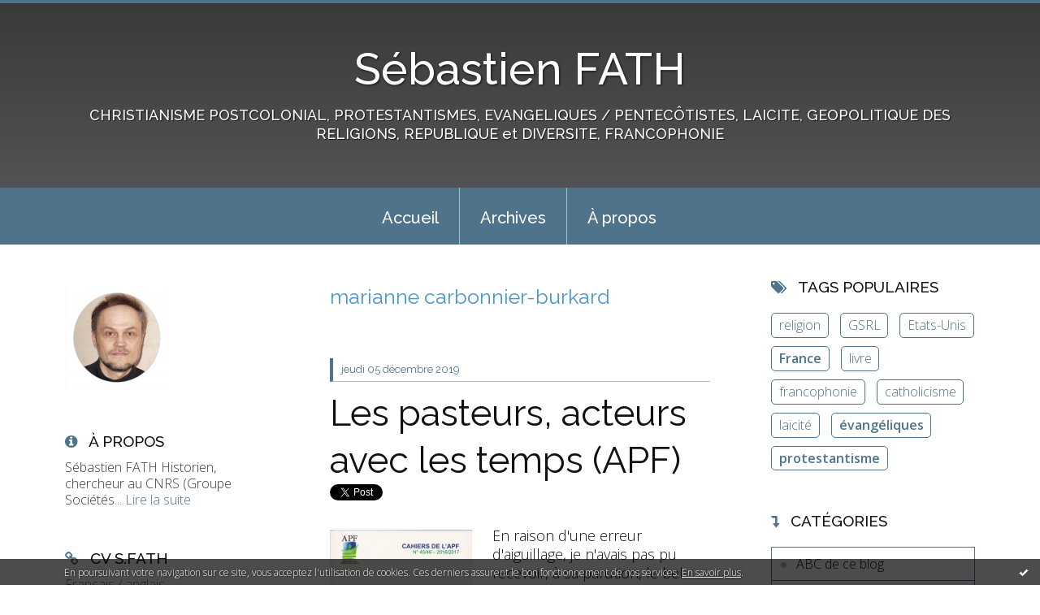

--- FILE ---
content_type: text/html; charset=utf-8
request_url: http://blogdesebastienfath.hautetfort.com/tag/marianne+carbonnier-burkard
body_size: 20821
content:
<!DOCTYPE html>
<!--[if lte IE 6]><html class="ie6 ie67 ie678" lang="fr"><![endif]-->
<!--[if IE 7]><html class="ie7 ie67 ie678" lang="fr"><![endif]-->
<!--[if IE 8]><html class="ie8 ie678" lang="fr"><![endif]-->
<!--[if IE 9]><html class="ie9" lang="fr"><![endif]-->
<!--[if (gt IE 9)|!(IE)]<!--><html lang="fr"><!--<![endif]-->
<head>
<meta charset="UTF-8"/>
<title>marianne carbonnier-burkard - Sébastien FATH</title>
<meta name="viewport" content="width=device-width,initial-scale=1"/>
<meta name="description" content="CHRISTIANISME POSTCOLONIAL, PROTESTANTISMES, EVANGELIQUES / PENTECÔTISTES, LAICITE, GEOPOLITIQUE DES RELIGIONS, REPUBLIQUE et DIVERSITE, FRANCOPHONIE"/>
<meta name="keywords" content="marianne carbonnier-burkard, France, République, Religion, Laïcité, Protestantisme, Évangéliques, géopolitique, francophonie postcoloniale"/>
<meta name="robots" content="index,follow"/>
<link rel="stylesheet" href="https://static.hautetfort.com/backend/skins/skin7/4f738b.css"/>
<link rel="stylesheet" href="/style.css?1768899637"/>
<!--[if (gt IE 8)|!(IE)]<!-->
<link href="https://fonts.googleapis.com/css?family=Raleway:100,400,500|Open+Sans:300,300italic,600,600italic|" rel="stylesheet"/>
<!--<![endif]-->
<!--[if lte IE 8]>
<link href="https://fonts.googleapis.com/css?family=Raleway:100" rel="stylesheet"/>
<link href="https://fonts.googleapis.com/css?family=Raleway:400" rel="stylesheet"/>
<link href="https://fonts.googleapis.com/css?family=Raleway:500" rel="stylesheet"/>
<link href="https://fonts.googleapis.com/css?family=Open+Sans:300" rel="stylesheet"/>
<link href="https://fonts.googleapis.com/css?family=Open+Sans:300italic" rel="stylesheet"/>
<link href="https://fonts.googleapis.com/css?family=Open+Sans:600" rel="stylesheet"/>
<link href="https://fonts.googleapis.com/css?family=Open+Sans:600italic" rel="stylesheet"/>
<![endif]-->
<link rel="stylesheet" href="https://static.hautetfort.com/backend/css/font/font-awesome.min.css"/>
<!--[if IE 7]><link rel="stylesheet" href="https://static.hautetfort.com/backend/css/font/font-awesome-ie7.min.css"/><![endif]--><link rel="shortcut icon" href="https://static.hautetfort.com/backend/graphics/favicon.ico"/>
<link rel="alternate" type="application/atom+xml" title="Atom" href="http://blogdesebastienfath.hautetfort.com/atom.xml"/>
<link rel="alternate" type="application/rss+xml" title="RSS" href="http://blogdesebastienfath.hautetfort.com/index.rss"/>
<link rel="EditURI" type="application/rsd+xml" title="RSD" href="https://www.hautetfort.com/admin/rsd/37832"/>
<link rel="start" href="http://blogdesebastienfath.hautetfort.com/" title="Home"/>
<link rel="canonical" href="http://blogdesebastienfath.hautetfort.com/tag/marianne+carbonnier-burkard"/>
<!--[if lt IE 9]><script src="http://html5shiv.googlecode.com/svn/trunk/html5.js"></script><![endif]-->
<!-- start script --><!-- end script --><script type="text/javascript">  var _gaq = _gaq || [];  _gaq.push(['_setAccount', 'UA-35191360-1']);  _gaq.push(['_trackPageview']);  (function() {    var ga = document.createElement('script'); ga.type = 'text/javascript'; ga.async = true;    ga.src = ('https:' == document.location.protocol ? 'https://ssl' : 'http://www') + '.google-analytics.com/ga.js';    var s = document.getElementsByTagName('script')[0]; s.parentNode.insertBefore(ga, s);  })();</script>
<script>
  (function(i,s,o,g,r,a,m){i['GoogleAnalyticsObject']=r;i[r]=i[r]||function(){
  (i[r].q=i[r].q||[]).push(arguments)},i[r].l=1*new Date();a=s.createElement(o),
  m=s.getElementsByTagName(o)[0];a.async=1;a.src=g;m.parentNode.insertBefore(a,m)
  })(window,document,'script','//www.google-analytics.com/analytics.js','ga');

  ga('create', 'UA-35191360-1', 'auto');
  ga('send', 'pageview');

</script>

<script type="text/javascript">

function popupCenter(url,width,height,xtr) {
    var top=(screen.height-height)/2;
    var left=(screen.width-width)/2;
    window.open(url,"",xtr+",top="+top+",left="+left+",width="+width+",height="+height);
}

</script>

    <style type="text/css">
body {
    margin-bottom: 0px;
}
#toppub { display: block; width: 555px; height: 140px; margin: 0 auto;}
.content a img {border:0px;}
#footer {
    text-align: center;
    font-size: 65%;
    width: auto;
    margin: 2em auto 0px auto;
    color: #000;
    line-height: 210%;
    display: block;

    padding: 5px 15px;
    background: #fff;
    border-top: 1px solid #000;
        
}
#footer a {
    color: #000;
    text-decoration: underline;
    background-color: transparent;
    display: inline;
}
#footer a:hover {
    color: #000;
    text-decoration: underline;
    background-color: transparent;
    display: inline;
}
#sponsored-links {
    display: block;
    margin: 0;
    padding: 0;
    border: 0;
    background: transparent;
    margin-bottom: -5px;
}
</style>

</head><body id="page-tag" itemscope="itemscope" itemtype="http://schema.org/WebPage">
<div data-cookie="off"><p data-close><a href="#" title="J'ai lu ce message"><span class="ui-icon ui-icon-check">Ok</span></a></p><p data-text>En poursuivant votre navigation sur ce site, vous acceptez l'utilisation de cookies. Ces derniers assurent le bon fonctionnement de nos services. <a href="https://www.hautetfort.com/cookies.html" title="En savoir plus sur les cookies" target="_blank">En savoir plus</a>.</p></div><style>[data-cookie]{display:none;position:fixed;backface-visibility:hidden;bottom:0;left:0;width:100%;background:black;background:url([data-uri]);color:white;padding:.5em 0;text-align:center;z-index:9999;}
[data-cookie~="on"]{display:block;}
[data-cookie] p{color:white;font-size:12px;margin:0;padding:0 .5em;line-height:1.3em;text-shadow:1px 0 3px rgba(0,0,0,1);}
[data-cookie] a{color:white;}
[data-cookie] [data-text]{margin:1px auto 0;text-align:left;max-width:980px;}
[data-cookie] [data-close]{float:right;margin:0 .5em;}
[data-cookie] .ui-icon{background-image: url(//download.jqueryui.com/themeroller/images/ui-icons_ffffff_256x240.png);}
.ui-icon-check {background-position: -64px -144px;}
.ui-icon {height: 16px;width: 16px;}
.ui-icon {background-repeat: no-repeat;display: block;overflow: hidden;text-indent: -99999px;}
@media print {[data-cookie]{display:none;}}
</style>
<div class="wrapper">
<div class="container">
<!--[if lte IE 7><p class="alert">Votre navigateur est <strong>périmé</strong>. <a href="http://browsehappy.com/" target="_blank">Veuillez mettre votre navigateur à jour.</a></p><![endif]-->
<a href="#content" class="skip-link" accesskey="s">Aller au contenu</a>
<header class="header-main" role="banner" itemscope="itemscope" itemtype="http://schema.org/WPHeader">
<div class="main-inner">
<!-- start top --><div class="row-fluid"><div class="span12"><!-- widget heading on -->
<div class="box box-heading" id="box-heading-8586">
<div class="box-header">
<h1><a href="http://blogdesebastienfath.hautetfort.com/">Sébastien FATH</a></h1>
</div>
<div class="box-body">
<h2>CHRISTIANISME POSTCOLONIAL, PROTESTANTISMES,  EVANGELIQUES / PENTECÔTISTES, LAICITE, GEOPOLITIQUE DES RELIGIONS, REPUBLIQUE et DIVERSITE, FRANCOPHONIE</h2>
</div>
</div>
<!-- widget heading off --></div></div><!-- end top --></div>
</header>
<div class="menu-main">
<div class="main-inner">
<div class="row-fluid">
<div class="span12">
<!-- widget menu on -->
<div role="navigation" class="box box-menu box-menu-sticky" id="box-menu-8588">
<div class="box-body">
<span class="menu-switcher" id="display-navigation"><i class="icon icon-reorder"></i></span><nav role="navigation" id="navigation-to-display">
<ul role="menu">
<li role="menuitem"><a href="/">Accueil</a></li>
<li class="masked-on-mobile" role="menuitem"><a href="/archives">Archives</a></li>
<li role="menuitem"><a href="/about.html">À propos</a></li>
<li class="revealed-on-mobile" role="menuitem" tabindex="-1"><a href="http://blogdesebastienfath.hautetfort.com/">Notes</a></li>
<li class="revealed-on-mobile" role="menuitem" tabindex="-1"><a href="http://blogdesebastienfath.hautetfort.com/archives#archive-categories">Catégories</a></li><li class="revealed-on-mobile" role="menuitem" tabindex="-1"><a href="http://blogdesebastienfath.hautetfort.com/archives#archive-months">Archives</a></li>
</ul>
</nav>
</div>
</div>
<!-- widget menu off --></div>
</div>
</div>
</div>
<div class="body-main" role="main">
<div class="main-inner">
<div class="row-fluid">
<div class="span3">
<aside role="complementary" class="aside aside-1" itemscope="itemscope" itemtype="http://schema.org/WPSideBar">
<!-- start column 1 --><!-- widget yourphoto on -->
<article class="box box-photo" id="box-photo-8577">
<div class="box-body">
<figure>
<span class="picture">
<img src="http://blogdesebastienfath.hautetfort.com/media/00/01/3605410664.jpg" width="128" height="130" alt="A lire"/>
</span>
</figure>
</div>
</article>
<!-- widget yourphoto off -->
<!-- widget about on -->
<article class="box box-about" id="box-about-8555">
<header class="box-header">
<h1><i class="icon icon-info-sign"></i><span class="box-title-text">À propos</span></h1>
</header>
<div class="box-body">
<p class="description" itemscope="itemscope" itemtype="http://schema.org/AboutPage">
<span itemprop="description">   Sébastien FATH    
  Historien, chercheur au CNRS  (Groupe Sociétés...</span>
<a href="http://blogdesebastienfath.hautetfort.com/about.html" itemprop="url">
Lire la suite</a>
</p>
</div>
</article>
<!-- widget about off --><!-- widget links on -->
<article class="box box-link" id="box-custom-489762">
<header class="box-header">
<h1><i class="icon icon-link"></i><span class="box-title-text">CV S.Fath</span></h1>
</header>
<div class="box-body">
<ul role="list" class="links-list">
<li role="listitem"><a href="http://blogdesebastienfath.hautetfort.com/sebastien-fath-cnrs-curriculum-vitae.html" target="_blank">Français / anglais</a></li>
<li role="listitem"><a href="https://www.gsrl-cnrs.fr/fath-sebastien/" target="_blank">Page perso (laboratoire GSRL)</a></li>
<li role="listitem"><a href="http://cnrs.academia.edu/SebastienFATH" target="_blank">Academia page (in English)</a></li>
</ul>
</div>
</article>
<!-- widget links off --><!-- widget links on -->
<article class="box box-link" id="box-custom-489766">
<div class="box-body">
<ul role="list" class="links-list">
<li role="listitem"><a href="http://blogdesebastienfath.hautetfort.com/media/00/02/3534797788.pdf" target="_blank">S.Fath, Liste Publications (1.01.2024)</a></li>
</ul>
</div>
</article>
<!-- widget links off --><!-- widget search on -->
<article class="box box-search" id="box-search-8580">
<header class="box-header">
<h1><i class="icon icon-search"></i><span class="box-title-text">Rechercher</span></h1>
</header>
<div class="box-body">
<form class="form-search" name="form-box-search-8580" id="form-box-search-8580" role="search" method="get" action="/apps/search">
<p class="form-submit">
<span class="row-fluid">
<span class="span10">
<span class="form-field">
<input name="s" id="search-field-box-search-8580" type="search" placeholder="Entrer votre recherche" required="required"/>
<label class="error" for="search-field-box-search-8580" style="display:none"></label>
</span>
</span>
<span class="span2">
<span class="form-button">
<input name="search-submit-box-search-8580" id="search-submit-box-search-8580" class="button" type="submit" value="OK"/>
</span>
</span>
</span>
</p>
</form>
</div>
</article>
<!-- widget search off --><!-- widget sharing on -->
<article class="box box-sharing" id="box-sharing-8581">
<div class="box-body">
<ul role="list" class="sharing-list">
<li role="listitem"><a href="https://twitter.com/SebFath" target="_blank" title="Twitter"><span class="icon-container"><i class="icon icon-twitter"></i><span class="mask-text">Twitter</span></span></a></li><li role="listitem"><a href="http://blogdesebastienfath.hautetfort.com/apps/contact/index.php" title="Email"><span class="icon-container"><i class="icon icon-envelope"></i><span class="mask-text">Email</span></span></a></li>
</ul>
</div>
</article>
<!-- widget sharing off --><!-- widget links on -->
<article class="box box-link" id="box-custom-489765">
<header class="box-header">
<h1><i class="icon icon-link"></i><span class="box-title-text">PICS / VIDEOS</span></h1>
</header>
<div class="box-body">
<ul role="list" class="links-list">
<li role="listitem"><a href="https://www.flickr.com/photos/pilgrimseb/albums/with/72177720297236314" target="_blank">Photos, albums Flickr S.Fath</a></li>
<li role="listitem"><a href="https://www.youtube.com/user/blogdesebastienfath/videos" target="_blank">Vidéos, Chaîne Youtube S.Fath</a></li>
</ul>
</div>
</article>
<!-- widget links off --><!-- widget links on -->
<article class="box box-link" id="box-custom-489757">
<header class="box-header">
<h1><i class="icon icon-link"></i><span class="box-title-text">Chercher/trouver</span></h1>
</header>
<div class="box-body">
<ul role="list" class="links-list">
<li role="listitem"><a href="http://search.revues.org/index.php?" target="_blank">MOTEUR DE RECHERCHE Sciences Sociales</a></li>
<li role="listitem"><a href="http://scholar.google.fr/schhp?hl=fr&lr=" target="_blank">GOOGLE SCHOLAR</a></li>
<li role="listitem"><a href="http://blogdesebastienfath.hautetfort.com/archives/" target="_blank">ARCHIVES DE CE BLOG</a></li>
<li role="listitem"><a href="https://twitter.com/SebFath" target="_blank">S.FATH sur Twitter</a></li>
<li role="listitem"><a href="https://www.cairn.info/" target="_blank">CAIRN (articles scientifiques)</a></li>
<li role="listitem"><a href="http://archive.org/web/web.php" target="_blank">ARCHIVES WEB</a></li>
</ul>
</div>
</article>
<!-- widget links off --><!-- widget links on -->
<article class="box box-link" id="box-custom-490648">
<div class="box-body">
<ul role="list" class="links-list">
<li role="listitem"><a href="https://www.fil-info-francophonie.com/" target="_blank">FIL INFO FRANCOPHONIE (S.F)</a></li>
<li role="listitem"><a href="http://frenchwindows.hautetfort.com/" target="_blank">FRENCH WINDOWS (S.F)</a></li>
</ul>
</div>
</article>
<!-- widget links off --><!-- widget links on -->
<article class="box box-link" id="box-custom-489758">
<header class="box-header">
<h1><i class="icon icon-link"></i><span class="box-title-text">Protestantisme Laïcité</span></h1>
</header>
<div class="box-body">
<ul role="list" class="links-list">
<li role="listitem"><a href="https://museeprotestant.org/" target="_blank">Musée Protestant</a></li>
<li role="listitem"><a href="http://yannickfer.hautetfort.com/" target="_blank">Blog Yannick Fer</a></li>
<li role="listitem"><a href="http://coulmont.com/blog/category/religion/" target="_blank">Blog Baptiste Coulmont</a></li>
<li role="listitem"><a href="http://www.dixmai.com/" target="_blank">Blog Fabrice Desplan</a></li>
<li role="listitem"><a href="http://bboutter.blogspot.com/" target="_blank">Blog Bernard Boutter</a></li>
<li role="listitem"><a href="http://geographie-religions.com/blog/" target="_blank">Blog Frédéric Dejean (Géographie du fait religieux)</a></li>
<li role="listitem"><a href="http://frenchwindows.hautetfort.com/" target="_blank">French Windows</a></li>
<li role="listitem"><a href="https://cerclecharlesgide.org/" target="_blank">CERCLE CHARLES GIDE</a></li>
<li role="listitem"><a href="http://www.youtube.com/user/blogdesebastienfath?feature=watch" target="_blank">Chaîne Youtube (blogdesebastienfath)</a></li>
<li role="listitem"><a href="http://protestantsbretons.fr/category/leblog/" target="_blank">Blog Protestants bretons (JY.Carluer)</a></li>
<li role="listitem"><a href="https://regardsprotestants.com/rubrique/francophonie/" target="_blank">REGARDS PROTESTANTS (Francophonie)</a></li>
<li role="listitem"><a href="https://blogs.mediapart.fr/jean-bauberot/blog" target="_blank">Blog Jean Baubérot</a></li>
<li role="listitem"><a href="https://blogs.mediapart.fr/sebastien-fath" target="_blank">Blog Médiapart Sébastien Fath</a></li>
<li role="listitem"><a href="https://societeesperance.home.blog/" target="_blank">Blog Frederic de Coninck</a></li>
<li role="listitem"><a href="https://www.fil-info-francophonie.com/" target="_blank">Fil-info Francophonie (Protestantisme)</a></li>
<li role="listitem"><a href="https://www.shpf.fr/numero/" target="_blank">Revue d'Histoire du Protestantisme</a></li>
<li role="listitem"><a href="http://www.clement-le-cossec.org/" target="_blank">Evangéliques Tziganes (Le Cossec)</a></li>
<li role="listitem"><a href="http://www.protestants.org/" target="_blank">Protestantisme français (FPF)</a></li>
<li role="listitem"><a href="https://casarhema.fr/qui-sommes-nous/" target="_blank">Eglises congolaises, CASARHEMA</a></li>
<li role="listitem"><a href="https://www.infochretienne.com/" target="_blank">InfoChrétienne </a></li>
<li role="listitem"><a href="https://www.mezetulle.fr/" target="_blank">Blog Catherine Kintzler</a></li>
<li role="listitem"><a href="https://laligue.org/laicite/" target="_blank">Ligue de l'enseignement</a></li>
<li role="listitem"><a href="https://socioreligio.hypotheses.org/" target="_blank">Blog Anne-Sophie Lamine</a></li>
<li role="listitem"><a href="https://www.huguenots.fr/" target="_blank">Huguenots en France</a></li>
<li role="listitem"><a href="https://www.foi-et-vie.fr/home/index.php" target="_blank">Foi et Vie</a></li>
</ul>
</div>
</article>
<!-- widget links off --><!-- widget links on -->
<article class="box box-link" id="box-custom-489759">
<header class="box-header">
<h1><i class="icon icon-link"></i><span class="box-title-text">Info religieuse et laïque</span></h1>
</header>
<div class="box-body">
<ul role="list" class="links-list">
<li role="listitem"><a href="http://www.religion.info/" target="_blank">Religioscope</a></li>
<li role="listitem"><a href="http://www.acrimed.org/" target="_blank">Observatoire des médias</a></li>
<li role="listitem"><a href="http://www.protestants.org/" target="_blank">Portail protestant français</a></li>
<li role="listitem"><a href="http://www.insee.fr/fr/themes/theme.asp" target="_blank">France, faits et chiffres (INSEE)</a></li>
<li role="listitem"><a href="http://www.religionnews.com/index.html" target="_blank">Religion News</a></li>
<li role="listitem"><a href="http://www.laicite-educateurs.org/" target="_blank">Laïcité pour éducateurs</a></li>
<li role="listitem"><a href="http://www.europanova.eu/" target="_blank">Europanova</a></li>
<li role="listitem"><a href="http://www.huffingtonpost.com/religion/" target="_blank">HuffingtonPost Religion</a></li>
<li role="listitem"><a href="http://www.la-croix.com/Actualite/Religion/" target="_blank">La Croix Religion</a></li>
<li role="listitem"><a href="http://www.lemondedesreligions.fr/" target="_blank">Le Monde des religions</a></li>
<li role="listitem"><a href="http://www.clement-le-cossec.org/" target="_blank">Site documentaire Evangéliques Tziganes</a></li>
<li role="listitem"><a href="https://www.lemonde.fr/religions/" target="_blank">Le Monde (rubrique "Religion")</a></li>
<li role="listitem"><a href="http://religion-gaulmyn.blogs.la-croix.com/" target="_blank">Une foi par semaine (blog I. de Gaulmyn)</a></li>
<li role="listitem"><a href="http://www.afrik.com/" target="_blank">AFRIK</a></li>
<li role="listitem"><a href="https://vigie-laicite.fr/" target="_blank">Vigie de la laïcité</a></li>
<li role="listitem"><a href="http://www.larevuedessinee.fr/" target="_blank">LA REVUE DESSINEE</a></li>
<li role="listitem"><a href="https://www.christianismeaujourdhui.info/" target="_blank">Christianisme Aujourd'hui Magazine</a></li>
<li role="listitem"><a href="https://www.reforme.net/" target="_blank">Hebdo Réforme</a></li>
<li role="listitem"><a href="https://www.la-croix.com/Religion/sebastien-fath" target="_blank">Chroniques LA CROIX S.Fath</a></li>
<li role="listitem"><a href="https://o-re-la.ulb.be/?fbclid=IwAR2KFW_O05jPs9UUh6xhgedfmjUVKBygdCeifJ1A4HmEqMxDRN8ua4UjTuU" target="_blank">ORELA (Obs. des religions et de la Laïcité, Belgique)</a></li>
<li role="listitem"><a href="https://forumprotestant.fr/" target="_blank">Forum Protestant</a></li>
<li role="listitem"><a href="https://akadem.org/" target="_blank">AKADEM (campus du judaïsme)</a></li>
<li role="listitem"><a href="https://www.franceforum.eu/" target="_blank">FRANCE FORUM (personnalisme catholique)</a></li>
<li role="listitem"><a href="https://servirensemble.com/" target="_blank">Servir Ensemble</a></li>
<li role="listitem"><a href="https://www.youtube.com/channel/UCVuMMUfqEI448VKbkpuNPHQ" target="_blank">Histoires crépues</a></li>
</ul>
</div>
</article>
<!-- widget links off --><!-- widget links on -->
<article class="box box-link" id="box-custom-489761">
<header class="box-header">
<h1><i class="icon icon-link"></i><span class="box-title-text">Portails confessionnels</span></h1>
</header>
<div class="box-body">
<ul role="list" class="links-list">
<li role="listitem"><a href="https://www.jforum.fr/" target="_blank">Juifs de France</a></li>
<li role="listitem"><a href="https://www.lecnef.org/page/170867-le-cnef" target="_blank">Evangéliques de France</a></li>
<li role="listitem"><a href="http://www.eglise.catholique.fr/" target="_blank">Catholiques de France</a></li>
<li role="listitem"><a href="http://www.bouddhisme-france.org/" target="_blank">Bouddhistes de France</a></li>
<li role="listitem"><a href="https://www.saphirnews.com/" target="_blank">Musulmans de France</a></li>
<li role="listitem"><a href="http://www.orthodoxie.com/" target="_blank">Orthodoxes de France</a></li>
<li role="listitem"><a href="http://regardsprotestants.com/" target="_blank">Protestants de France</a></li>
</ul>
</div>
</article>
<!-- widget links off --><!-- widget comments on -->
<article class="box box-comment" id="box-comment-8566">
<header class="box-header">
<h1><i class="icon icon-comments"></i><span class="box-title-text">Commentaires récents</span></h1>
</header>
<div class="box-body">
<ul role="list" class="list-dated recent-comments-list">
<li role="listitem">
<article class="recent-comment" role="article" id="recent-comment9121935" itemscope="itemscope" itemtype="http://schema.org/BlogPosting" data-url="http://blogdesebastienfath.hautetfort.com/archive/2025/11/03/colloque-protestantisme-et-interculturalite-6568302.html#c9121935">
<header class="recent-comment-header">
<span class="date recent-comment-date">
<time pubdate="pubdate" datetime="2025-11-07T22:45:00" itemprop="datePublished">
<span class="date-day">vendredi 07</span>
<span class="date-month-year">novembre 2025</span>
<span class="date-hour-minute">22h45</span>
</time>
</span>
<h1 class="recent-comment-title"><a href="http://blogdesebastienfath.hautetfort.com/archive/2025/11/03/colloque-protestantisme-et-interculturalite-6568302.html#c9121935">Deboos Steve</a> sur <a href="http://blogdesebastienfath.hautetfort.com/archive/2025/11/03/colloque-protestantisme-et-interculturalite-6568302.html">Colloque Protestantisme et Interculturalité</a></h1>
</header>
<div class="recent-comment-body">
<p>Cher Sébastien Fath, Étant donné que vous vous faites...<p>
</div>
</article>
</li>
<li role="listitem">
<article class="recent-comment" role="article" id="recent-comment9119632" itemscope="itemscope" itemtype="http://schema.org/BlogPosting" data-url="http://blogdesebastienfath.hautetfort.com/archive/2025/10/06/journee-d-etude-sur-les-evangeliques-francais-6565484.html#c9119632">
<header class="recent-comment-header">
<span class="date recent-comment-date">
<time pubdate="pubdate" datetime="2025-10-07T08:46:54" itemprop="datePublished">
<span class="date-day">mardi 07</span>
<span class="date-month-year">octobre 2025</span>
<span class="date-hour-minute">08h46</span>
</time>
</span>
<h1 class="recent-comment-title"><a href="http://blogdesebastienfath.hautetfort.com/archive/2025/10/06/journee-d-etude-sur-les-evangeliques-francais-6565484.html#c9119632">Philippe</a> sur <a href="http://blogdesebastienfath.hautetfort.com/archive/2025/10/06/journee-d-etude-sur-les-evangeliques-francais-6565484.html">Journée d'étude sur les évangéliques français...</a></h1>
</header>
<div class="recent-comment-body">
<p>Bonjour, comment être informé de la publication de cette...<p>
</div>
</article>
</li>
<li role="listitem">
<article class="recent-comment" role="article" id="recent-comment9119157" itemscope="itemscope" itemtype="http://schema.org/BlogPosting" data-url="http://blogdesebastienfath.hautetfort.com/archive/2025/09/29/la-laicite-enracinements-enjeux-et-perspectives-6564690.html#c9119157">
<header class="recent-comment-header">
<span class="date recent-comment-date">
<time pubdate="pubdate" datetime="2025-09-30T00:25:00" itemprop="datePublished">
<span class="date-day">mardi 30</span>
<span class="date-month-year">septembre 2025</span>
<span class="date-hour-minute">00h25</span>
</time>
</span>
<h1 class="recent-comment-title"><a href="http://blogdesebastienfath.hautetfort.com/archive/2025/09/29/la-laicite-enracinements-enjeux-et-perspectives-6564690.html#c9119157">SF</a> sur <a href="http://blogdesebastienfath.hautetfort.com/archive/2025/09/29/la-laicite-enracinements-enjeux-et-perspectives-6564690.html">La laïcité : enracinements, enjeux et perspectives</a></h1>
</header>
<div class="recent-comment-body">
<p>Bonsoir, non je n'ai pas écrit un "papier", mais un...<p>
</div>
</article>
</li>
<li role="listitem">
<article class="recent-comment" role="article" id="recent-comment9119156" itemscope="itemscope" itemtype="http://schema.org/BlogPosting" data-url="http://blogdesebastienfath.hautetfort.com/archive/2025/09/29/la-laicite-enracinements-enjeux-et-perspectives-6564690.html#c9119156">
<header class="recent-comment-header">
<span class="date recent-comment-date">
<time pubdate="pubdate" datetime="2025-09-30T00:20:00" itemprop="datePublished">
<span class="date-day">mardi 30</span>
<span class="date-month-year">septembre 2025</span>
<span class="date-hour-minute">00h20</span>
</time>
</span>
<h1 class="recent-comment-title"><a href="http://blogdesebastienfath.hautetfort.com/archive/2025/09/29/la-laicite-enracinements-enjeux-et-perspectives-6564690.html#c9119156">marguerite frei</a> sur <a href="http://blogdesebastienfath.hautetfort.com/archive/2025/09/29/la-laicite-enracinements-enjeux-et-perspectives-6564690.html">La laïcité : enracinements, enjeux et perspectives</a></h1>
</header>
<div class="recent-comment-body">
<p>Vous avez vraiment écrit un papier dans ce livre ?...<p>
</div>
</article>
</li>
<li role="listitem">
<article class="recent-comment" role="article" id="recent-comment9117918" itemscope="itemscope" itemtype="http://schema.org/BlogPosting" data-url="http://blogdesebastienfath.hautetfort.com/archive/2025/09/08/les-textes-de-l-assemblee-du-desert-2025-6562205.html#c9117918">
<header class="recent-comment-header">
<span class="date recent-comment-date">
<time pubdate="pubdate" datetime="2025-09-11T17:55:00" itemprop="datePublished">
<span class="date-day">jeudi 11</span>
<span class="date-month-year">septembre 2025</span>
<span class="date-hour-minute">17h55</span>
</time>
</span>
<h1 class="recent-comment-title"><a href="http://blogdesebastienfath.hautetfort.com/archive/2025/09/08/les-textes-de-l-assemblee-du-desert-2025-6562205.html#c9117918">TonioD</a> sur <a href="http://blogdesebastienfath.hautetfort.com/archive/2025/09/08/les-textes-de-l-assemblee-du-desert-2025-6562205.html">Les textes de l'Assemblée du Désert 2025</a></h1>
</header>
<div class="recent-comment-body">
<p>C'était une réunion sur les évangéliques ?<p>
</div>
</article>
</li>
<li role="listitem">
<article class="recent-comment" role="article" id="recent-comment9105520" itemscope="itemscope" itemtype="http://schema.org/BlogPosting" data-url="http://blogdesebastienfath.hautetfort.com/archive/2011/11/09/le-centre-missionnaire-de-carhaix-les-defis-de-l-osmose-frat.html#c9105520">
<header class="recent-comment-header">
<span class="date recent-comment-date">
<time pubdate="pubdate" datetime="2025-02-25T15:02:56" itemprop="datePublished">
<span class="date-day">mardi 25</span>
<span class="date-month-year">février 2025</span>
<span class="date-hour-minute">15h02</span>
</time>
</span>
<h1 class="recent-comment-title"><a href="http://blogdesebastienfath.hautetfort.com/archive/2011/11/09/le-centre-missionnaire-de-carhaix-les-defis-de-l-osmose-frat.html#c9105520">Yves Parrend</a> sur <a href="http://blogdesebastienfath.hautetfort.com/archive/2011/11/09/le-centre-missionnaire-de-carhaix-les-defis-de-l-osmose-frat.html">Le Centre Missionnaire de Carhaix, les défis de...</a></h1>
</header>
<div class="recent-comment-body">
<p>Merci à Sébastien Fath pour la qualité de son étude.  Je...<p>
</div>
</article>
</li>
<li role="listitem">
<article class="recent-comment" role="article" id="recent-comment9105511" itemscope="itemscope" itemtype="http://schema.org/BlogPosting" data-url="http://blogdesebastienfath.hautetfort.com/archive/2025/02/17/soutenance-hdr-habilitation-a-diriger-des-recherches-6535846.html#c9105511">
<header class="recent-comment-header">
<span class="date recent-comment-date">
<time pubdate="pubdate" datetime="2025-02-25T12:50:05" itemprop="datePublished">
<span class="date-day">mardi 25</span>
<span class="date-month-year">février 2025</span>
<span class="date-hour-minute">12h50</span>
</time>
</span>
<h1 class="recent-comment-title"><a href="http://blogdesebastienfath.hautetfort.com/archive/2025/02/17/soutenance-hdr-habilitation-a-diriger-des-recherches-6535846.html#c9105511">SF</a> sur <a href="http://blogdesebastienfath.hautetfort.com/archive/2025/02/17/soutenance-hdr-habilitation-a-diriger-des-recherches-6535846.html">Soutenance HDR (Habilitation à Diriger des...</a></h1>
</header>
<div class="recent-comment-body">
<p>Grand merci à toutes et à tous !
Tous les soutiens reçus...<p>
</div>
</article>
</li>
<li role="listitem">
<article class="recent-comment" role="article" id="recent-comment9105492" itemscope="itemscope" itemtype="http://schema.org/BlogPosting" data-url="http://blogdesebastienfath.hautetfort.com/archive/2025/02/17/soutenance-hdr-habilitation-a-diriger-des-recherches-6535846.html#c9105492">
<header class="recent-comment-header">
<span class="date recent-comment-date">
<time pubdate="pubdate" datetime="2025-02-25T08:35:56" itemprop="datePublished">
<span class="date-day">mardi 25</span>
<span class="date-month-year">février 2025</span>
<span class="date-hour-minute">08h35</span>
</time>
</span>
<h1 class="recent-comment-title"><a href="http://blogdesebastienfath.hautetfort.com/archive/2025/02/17/soutenance-hdr-habilitation-a-diriger-des-recherches-6535846.html#c9105492">Michel  Schneider</a> sur <a href="http://blogdesebastienfath.hautetfort.com/archive/2025/02/17/soutenance-hdr-habilitation-a-diriger-des-recherches-6535846.html">Soutenance HDR (Habilitation à Diriger des...</a></h1>
</header>
<div class="recent-comment-body">
<p>Bravo cher Sébastien. Toutes mes chaleureuses félicitations.<p>
</div>
</article>
</li>
<li role="listitem">
<article class="recent-comment" role="article" id="recent-comment9105397" itemscope="itemscope" itemtype="http://schema.org/BlogPosting" data-url="http://blogdesebastienfath.hautetfort.com/archive/2025/02/17/soutenance-hdr-habilitation-a-diriger-des-recherches-6535846.html#c9105397">
<header class="recent-comment-header">
<span class="date recent-comment-date">
<time pubdate="pubdate" datetime="2025-02-24T10:46:42" itemprop="datePublished">
<span class="date-day">lundi 24</span>
<span class="date-month-year">février 2025</span>
<span class="date-hour-minute">10h46</span>
</time>
</span>
<h1 class="recent-comment-title"><a href="http://blogdesebastienfath.hautetfort.com/archive/2025/02/17/soutenance-hdr-habilitation-a-diriger-des-recherches-6535846.html#c9105397">Reivax Daniel</a> sur <a href="http://blogdesebastienfath.hautetfort.com/archive/2025/02/17/soutenance-hdr-habilitation-a-diriger-des-recherches-6535846.html">Soutenance HDR (Habilitation à Diriger des...</a></h1>
</header>
<div class="recent-comment-body">
<p>Toutes nos félicitations, vraiment très heureux pour vous.<p>
</div>
</article>
</li>
<li role="listitem">
<article class="recent-comment" role="article" id="recent-comment9105381" itemscope="itemscope" itemtype="http://schema.org/BlogPosting" data-url="http://blogdesebastienfath.hautetfort.com/archive/2025/02/17/soutenance-hdr-habilitation-a-diriger-des-recherches-6535846.html#c9105381">
<header class="recent-comment-header">
<span class="date recent-comment-date">
<time pubdate="pubdate" datetime="2025-02-24T09:09:23" itemprop="datePublished">
<span class="date-day">lundi 24</span>
<span class="date-month-year">février 2025</span>
<span class="date-hour-minute">09h09</span>
</time>
</span>
<h1 class="recent-comment-title"><a href="http://blogdesebastienfath.hautetfort.com/archive/2025/02/17/soutenance-hdr-habilitation-a-diriger-des-recherches-6535846.html#c9105381">Martin Burkhard</a> sur <a href="http://blogdesebastienfath.hautetfort.com/archive/2025/02/17/soutenance-hdr-habilitation-a-diriger-des-recherches-6535846.html">Soutenance HDR (Habilitation à Diriger des...</a></h1>
</header>
<div class="recent-comment-body">
<p>Bravo cher Sebastian. Je me rejouis de te lire !...<p>
</div>
</article>
</li>
</ul>
</div>
</article>
<!-- widget comments off -->
<!-- widget powered by on -->
<article class="box box-by" id="box-by-372760">
<div class="box-body">
<p class="description">
<a href="https://www.hautetfort.com/" class="by-blogspirit"><img src="https://static.hautetfort.com/backend/images/front/blogspirit.png" alt=""/></a>
</p>
</div>
</article>
<!-- widget powered by off --><!-- end column 1 --></aside>
</div>
<div class="span6">
<main role="main">

<article class="content" id="content" itemprop="mainContentOfPage">
<header class="content-header">
<h1>marianne carbonnier-burkard</h1>
</header>
<div class="content-body">
<ul role="list" class="articles-list">
<li role="listitem">
<!-- widget article on -->
<article class="box box-article" role="article" id="article6195697" itemscope="itemscope" itemtype="http://schema.org/BlogPosting" data-url="http://blogdesebastienfath.hautetfort.com/archive/2019/12/04/les-pasteurs-acteurs-avec-les-temps-apf.html">
<header class="box-header">
<div class="pre-article-title">
<div><!-- start post 1 --><!-- end post 1 --></div>
</div>
<span class="date box-article-date">
<time pubdate="pubdate" datetime="2019-12-05T00:00:00" itemprop="datePublished">
<span class="date-day">jeudi 05</span>
<span class="date-month-year">décembre 2019</span>
</time>
</span>
<h1 itemprop="name headline"><a href="http://blogdesebastienfath.hautetfort.com/archive/2019/12/04/les-pasteurs-acteurs-avec-les-temps-apf.html">Les pasteurs, acteurs avec les temps (APF)</a></h1>
<div class="post-article-title">
<div><!-- start post 2 --><span class="box-article-link box-article-twitter">
<a href="https://twitter.com/share" class="twitter-share-button" data-url="http://blogdesebastienfath.hautetfort.com/archive/2019/12/04/les-pasteurs-acteurs-avec-les-temps-apf.html" data-text="Les pasteurs, acteurs avec les temps (APF)" data-lang="fr" data-count="horizontal">Tweet</a>

<script>!function(d,s,id){var js,fjs=d.getElementsByTagName(s)[0],p=/^http:/.test(d.location)?'http':'https';if(!d.getElementById(id)){js=d.createElement(s);js.id=id;js.src=p+'://platform.twitter.com/widgets.js';fjs.parentNode.insertBefore(js,fjs);}}(document, 'script', 'twitter-wjs');</script>

</span><!-- end post 2 --></div>
</div>
</header>
<section class="clearfix box-body" itemprop="articleBody">
<p><a href="http://blogdesebastienfath.hautetfort.com/media/00/02/246953442.jpg" target="_blank" rel="noopener"><img id="media-6064550" style="float: left; margin: 0.2em 1.4em 0.7em 0;" title="" src="http://blogdesebastienfath.hautetfort.com/media/00/02/264041662.jpg" alt="pasteurs, association des pasteurs de france, apf, protestantisme, évangéliques,Marianne Carbonnier-Burkard, Pierre-Yves Kirschleger, André Encrevé, GIlles Vidal, Patrick Cabanel, Jean-Yves Caruer, Fabio Morin, Jean-Pierre Bastian, Christophe Paya, Evert Veldhuizen, Philippe Gaudin, Jérôme Cotin, Jean-Paul Willaime, livre" /></a>En raison d'une erreur d'aiguillage, je n'avais pas pu recevoir, à sa parution, le bel ouvrage collectif dirigé par <strong>Evert Veldhuizen</strong>, <em>Les pasteurs, acteurs avec les temps</em> (Cahiers de l'APF, n°45-46, 2017, 168 pages).</p>
<p>Je viens de le réceptionner, découvrant avec plaisir les riches contributions de Marianne Carbonnier-Burkard, Pierre-Yves Kirschleger, André Encrevé, GIlles Vidal, Patrick Cabanel, Jean-Yves Caruer, Fabio Morin, Jean-Pierre Bastian, Christophe Paya, Evert Veldhuizen, Philippe Gaudin, Jérôme Cotin et Jean-Paul Willaime.</p>
<p>En première ligne du <em>Semper Reformanda</em>, les pasteurs ont fait preuve d'une capacité d'adaptation singulière, au fil des 500 ans tumultueux qui séparent le début de la Réforme de la publication de l'ouvrage. L'ouvrage nous aide à décrypter ces logiques d'évolution du pastorat, entre métier et vocation.</p>
<p>Je renvoie au blog de l'APF pour plus d'information (<a href="http://www.pasteursdefrance.fr/">lien</a>).</p>
</section>
<section class="article-bottom">
<div><!-- start post 3 --><span class="box-article-link box-article-permalink">
<a href="http://blogdesebastienfath.hautetfort.com/archive/2019/12/04/les-pasteurs-acteurs-avec-les-temps-apf.html" id="a0"><i class="icon icon-link"></i> Lien permanent</a>
</span><!-- widget categories on -->
<span class="box-article-link box-article-categories">Catégories : <a href="http://blogdesebastienfath.hautetfort.com/protestantisme_evangelique">Protestantisme évangélique</a>, <a href="http://blogdesebastienfath.hautetfort.com/protestantismes">Protestantismes</a></span><!-- widget categories off --><!-- widget tags on -->
<span class="box-article-link box-article-tags" itemprop="keywords">Tags : <a href="http://blogdesebastienfath.hautetfort.com/tag/pasteurs">pasteurs</a>, <a href="http://blogdesebastienfath.hautetfort.com/tag/association+des+pasteurs+de+france">association des pasteurs de france</a>, <a href="http://blogdesebastienfath.hautetfort.com/tag/apf">apf</a>, <a href="http://blogdesebastienfath.hautetfort.com/tag/protestantisme">protestantisme</a>, <a href="http://blogdesebastienfath.hautetfort.com/tag/%C3%A9vang%C3%A9liques">évangéliques</a>, <a href="http://blogdesebastienfath.hautetfort.com/tag/marianne+carbonnier-burkard">marianne carbonnier-burkard</a>, <a href="http://blogdesebastienfath.hautetfort.com/tag/pierre-yves+kirschleger">pierre-yves kirschleger</a>, <a href="http://blogdesebastienfath.hautetfort.com/tag/andr%C3%A9+encrev%C3%A9">andré encrevé</a>, <a href="http://blogdesebastienfath.hautetfort.com/tag/gilles+vidal">gilles vidal</a>, <a href="http://blogdesebastienfath.hautetfort.com/tag/patrick+cabanel">patrick cabanel</a>, <a href="http://blogdesebastienfath.hautetfort.com/tag/jean-yves+caruer">jean-yves caruer</a>, <a href="http://blogdesebastienfath.hautetfort.com/tag/fabio+morin">fabio morin</a>, <a href="http://blogdesebastienfath.hautetfort.com/tag/jean-pierre+bastian">jean-pierre bastian</a>, <a href="http://blogdesebastienfath.hautetfort.com/tag/christophe+paya">christophe paya</a>, <a href="http://blogdesebastienfath.hautetfort.com/tag/evert+veldhuizen">evert veldhuizen</a>, <a href="http://blogdesebastienfath.hautetfort.com/tag/philippe+gaudin">philippe gaudin</a>, <a href="http://blogdesebastienfath.hautetfort.com/tag/j%C3%A9r%C3%B4me+cotin">jérôme cotin</a>, <a href="http://blogdesebastienfath.hautetfort.com/tag/jean-paul+willaime">jean-paul willaime</a>, <a href="http://blogdesebastienfath.hautetfort.com/tag/livre">livre</a></span><!-- widget tags off --><span class="box-article-link box-article-comments">
<a href="http://blogdesebastienfath.hautetfort.com/archive/2019/12/04/les-pasteurs-acteurs-avec-les-temps-apf.html#article-comments" rel="nofollow">
<span class="article-comments-pre"></span>
<span class="article-comments-count">0</span>&nbsp;<span class="article-comments-post">commentaire</span>
</a>
</span>
<span class="box-article-link box-article-facebook-like">
<iframe src="https://www.facebook.com/plugins/like.php?href=http%3A%2F%2Fblogdesebastienfath.hautetfort.com%2Farchive%2F2019%2F12%2F04%2Fles-pasteurs-acteurs-avec-les-temps-apf.html&amp;layout=button_count&amp;show_faces=false&amp;width=100&amp;action=like&amp;colorscheme=light" scrolling="no" frameborder="0" allowTransparency="true" style="width:100px;height:22px"></iframe>
</span><span class="box-article-link box-article-print">
<a href="/apps/print/6195697" target="_blank"><i class="icon icon-print"></i> Imprimer</a>
</span><!-- end post 3 --></div>
</section>
<footer class="box-footer">
</footer>
</article>
<!-- widget article off --></li>
<li role="listitem">
<!-- widget article on -->
<article class="box box-article" role="article" id="article6093401" itemscope="itemscope" itemtype="http://schema.org/BlogPosting" data-url="http://blogdesebastienfath.hautetfort.com/archive/2018/09/30/protestantismes-journee-doctorale-2018-du-grhp-6093401.html">
<header class="box-header">
<div class="pre-article-title">
<div><!-- start post 1 --><!-- end post 1 --></div>
</div>
<span class="date box-article-date">
<time pubdate="pubdate" datetime="2018-09-30T09:11:15" itemprop="datePublished">
<span class="date-day">dimanche 30</span>
<span class="date-month-year">septembre 2018</span>
</time>
</span>
<h1 itemprop="name headline"><a href="http://blogdesebastienfath.hautetfort.com/archive/2018/09/30/protestantismes-journee-doctorale-2018-du-grhp-6093401.html">Protestantismes: journée doctorale 2018 du GRHP</a></h1>
<div class="post-article-title">
<div><!-- start post 2 --><span class="box-article-link box-article-twitter">
<a href="https://twitter.com/share" class="twitter-share-button" data-url="http://blogdesebastienfath.hautetfort.com/archive/2018/09/30/protestantismes-journee-doctorale-2018-du-grhp-6093401.html" data-text="Protestantismes: journée doctorale 2018 du GRHP" data-lang="fr" data-count="horizontal">Tweet</a>

<script>!function(d,s,id){var js,fjs=d.getElementsByTagName(s)[0],p=/^http:/.test(d.location)?'http':'https';if(!d.getElementById(id)){js=d.createElement(s);js.id=id;js.src=p+'://platform.twitter.com/widgets.js';fjs.parentNode.insertBefore(js,fjs);}}(document, 'script', 'twitter-wjs');</script>

</span><!-- end post 2 --></div>
</div>
</header>
<section class="clearfix box-body" itemprop="articleBody">
<div class="posttext">
<div class="posttext-decorator1">
<div class="posttext-decorator2">
<p><a href="http://blogdesebastienfath.hautetfort.com/media/00/00/1711235590.jpg" target="_blank" rel="noopener noreferrer"><img id="media-5893449" style="float: left; margin: 0.2em 1.4em 0.7em 0;" title="" src="http://blogdesebastienfath.hautetfort.com/media/00/00/1658766930.jpg" alt="grhp, protestantisme, histoire du protestantisme, journée doctorale, bernard roussel, marianne carbonnier-burkard, andré encrevé " /></a>Le réseau <a href="http://grhp.hypotheses.org/1090"><strong>GRHP</strong></a> est le Groupe de Recherche en Histoire des Protestantismes.</p>
<p>Fondé en France en 2000, à l’initiative de Bernard Roussel (EPHE), Marianne Carbonnier-Burkard (IPT Paris) et André Encrevé (Université Paris-Est Créteil), il contribue à dynamiser la recherche sur les protestantismes.</p>
<p>&nbsp;</p>
<p>Le programme de sa <strong>journée doctorale du 8 décembre 2018</strong>, axé comme l'an dernier sur l'époque moderne (XVIe-XVIIIe siècle) est accessible ici (<a href="https://grhp.hypotheses.org/">lien</a>).</p>
<div style="clear: both;">&nbsp;</div>
</div>
</div>
</div>
<div class="postbottom">&nbsp;</div>
</section>
<section class="article-bottom">
<div><!-- start post 3 --><span class="box-article-link box-article-permalink">
<a href="http://blogdesebastienfath.hautetfort.com/archive/2018/09/30/protestantismes-journee-doctorale-2018-du-grhp-6093401.html" id="a1"><i class="icon icon-link"></i> Lien permanent</a>
</span><!-- widget categories on -->
<span class="box-article-link box-article-categories">Catégories : <a href="http://blogdesebastienfath.hautetfort.com/protestantismes">Protestantismes</a></span><!-- widget categories off --><!-- widget tags on -->
<span class="box-article-link box-article-tags" itemprop="keywords">Tags : <a href="http://blogdesebastienfath.hautetfort.com/tag/grhp">grhp</a>, <a href="http://blogdesebastienfath.hautetfort.com/tag/protestantisme">protestantisme</a>, <a href="http://blogdesebastienfath.hautetfort.com/tag/histoire+du+protestantisme">histoire du protestantisme</a>, <a href="http://blogdesebastienfath.hautetfort.com/tag/journ%C3%A9e+doctorale">journée doctorale</a>, <a href="http://blogdesebastienfath.hautetfort.com/tag/bernard+roussel">bernard roussel</a>, <a href="http://blogdesebastienfath.hautetfort.com/tag/marianne+carbonnier-burkard">marianne carbonnier-burkard</a>, <a href="http://blogdesebastienfath.hautetfort.com/tag/andr%C3%A9+encrev%C3%A9">andré encrevé</a></span><!-- widget tags off --><span class="box-article-link box-article-comments">
<a href="http://blogdesebastienfath.hautetfort.com/archive/2018/09/30/protestantismes-journee-doctorale-2018-du-grhp-6093401.html#article-comments" rel="nofollow">
<span class="article-comments-pre"></span>
<span class="article-comments-count">0</span>&nbsp;<span class="article-comments-post">commentaire</span>
</a>
</span>
<span class="box-article-link box-article-facebook-like">
<iframe src="https://www.facebook.com/plugins/like.php?href=http%3A%2F%2Fblogdesebastienfath.hautetfort.com%2Farchive%2F2018%2F09%2F30%2Fprotestantismes-journee-doctorale-2018-du-grhp-6093401.html&amp;layout=button_count&amp;show_faces=false&amp;width=100&amp;action=like&amp;colorscheme=light" scrolling="no" frameborder="0" allowTransparency="true" style="width:100px;height:22px"></iframe>
</span><span class="box-article-link box-article-print">
<a href="/apps/print/6093401" target="_blank"><i class="icon icon-print"></i> Imprimer</a>
</span><!-- end post 3 --></div>
</section>
<footer class="box-footer">
</footer>
</article>
<!-- widget article off --></li>
<li role="listitem">
<!-- widget article on -->
<article class="box box-article" role="article" id="article5988185" itemscope="itemscope" itemtype="http://schema.org/BlogPosting" data-url="http://blogdesebastienfath.hautetfort.com/archive/2017/10/11/protestantismes-journee-doctorale-2017-du-grhp-5988185.html">
<header class="box-header">
<div class="pre-article-title">
<div><!-- start post 1 --><!-- end post 1 --></div>
</div>
<span class="date box-article-date">
<time pubdate="pubdate" datetime="2017-10-11T10:55:00" itemprop="datePublished">
<span class="date-day">mercredi 11</span>
<span class="date-month-year">octobre 2017</span>
</time>
</span>
<h1 itemprop="name headline"><a href="http://blogdesebastienfath.hautetfort.com/archive/2017/10/11/protestantismes-journee-doctorale-2017-du-grhp-5988185.html">Protestantismes: journée doctorale 2017 du GRHP</a></h1>
<div class="post-article-title">
<div><!-- start post 2 --><span class="box-article-link box-article-twitter">
<a href="https://twitter.com/share" class="twitter-share-button" data-url="http://blogdesebastienfath.hautetfort.com/archive/2017/10/11/protestantismes-journee-doctorale-2017-du-grhp-5988185.html" data-text="Protestantismes: journée doctorale 2017 du GRHP" data-lang="fr" data-count="horizontal">Tweet</a>

<script>!function(d,s,id){var js,fjs=d.getElementsByTagName(s)[0],p=/^http:/.test(d.location)?'http':'https';if(!d.getElementById(id)){js=d.createElement(s);js.id=id;js.src=p+'://platform.twitter.com/widgets.js';fjs.parentNode.insertBefore(js,fjs);}}(document, 'script', 'twitter-wjs');</script>

</span><!-- end post 2 --></div>
</div>
</header>
<section class="clearfix box-body" itemprop="articleBody">
<p><a href="http://blogdesebastienfath.hautetfort.com/media/02/02/1576611115.jpg" target="_blank" rel="noopener noreferrer"><img id="media-5703541" style="float: left; margin: 0.2em 1.4em 0.7em 0;" title="" src="http://blogdesebastienfath.hautetfort.com/media/02/02/4002983725.jpg" alt="1280px-Dragonnades430.jpg" /></a>Le <a href="http://grhp.hypotheses.org/1090"><strong>GRHP</strong></a> est le Groupe de Recherche en Histoire des Protestantismes.</p>
<p>Il a été fondé en France en 2000, à l’initiative de Bernard Roussel (EPHE), Marianne Carbonnier-Burkard (IPT Paris) et André Encrevé (Université Paris-Est Créteil), et contribue à dynamiser la recherche sur les protestantismes.</p>
<p>&nbsp;</p>
<p>Le programme de sa <strong>journée doctorale 2017</strong>, axé sur l'époque moderne (XVIe-XVIIIe siècle) est accessible ici (<a href="https://grhp.hypotheses.org/1333">lien</a>).</p>
</section>
<section class="article-bottom">
<div><!-- start post 3 --><span class="box-article-link box-article-permalink">
<a href="http://blogdesebastienfath.hautetfort.com/archive/2017/10/11/protestantismes-journee-doctorale-2017-du-grhp-5988185.html" id="a2"><i class="icon icon-link"></i> Lien permanent</a>
</span><!-- widget categories on -->
<span class="box-article-link box-article-categories">Catégories : <a href="http://blogdesebastienfath.hautetfort.com/protestantismes">Protestantismes</a></span><!-- widget categories off --><!-- widget tags on -->
<span class="box-article-link box-article-tags" itemprop="keywords">Tags : <a href="http://blogdesebastienfath.hautetfort.com/tag/grhp">grhp</a>, <a href="http://blogdesebastienfath.hautetfort.com/tag/protestantismes">protestantismes</a>, <a href="http://blogdesebastienfath.hautetfort.com/tag/journ%C3%A9e+doctorale">journée doctorale</a>, <a href="http://blogdesebastienfath.hautetfort.com/tag/bernard+roussel">bernard roussel</a>, <a href="http://blogdesebastienfath.hautetfort.com/tag/andr%C3%A9+encrev%C3%A9">andré encrevé</a>, <a href="http://blogdesebastienfath.hautetfort.com/tag/marianne+carbonnier-burkard">marianne carbonnier-burkard</a></span><!-- widget tags off --><span class="box-article-link box-article-comments">
<a href="http://blogdesebastienfath.hautetfort.com/archive/2017/10/11/protestantismes-journee-doctorale-2017-du-grhp-5988185.html#article-comments" rel="nofollow">
<span class="article-comments-pre"></span>
<span class="article-comments-count">0</span>&nbsp;<span class="article-comments-post">commentaire</span>
</a>
</span>
<span class="box-article-link box-article-facebook-like">
<iframe src="https://www.facebook.com/plugins/like.php?href=http%3A%2F%2Fblogdesebastienfath.hautetfort.com%2Farchive%2F2017%2F10%2F11%2Fprotestantismes-journee-doctorale-2017-du-grhp-5988185.html&amp;layout=button_count&amp;show_faces=false&amp;width=100&amp;action=like&amp;colorscheme=light" scrolling="no" frameborder="0" allowTransparency="true" style="width:100px;height:22px"></iframe>
</span><span class="box-article-link box-article-print">
<a href="/apps/print/5988185" target="_blank"><i class="icon icon-print"></i> Imprimer</a>
</span><!-- end post 3 --></div>
</section>
<footer class="box-footer">
</footer>
</article>
<!-- widget article off --></li>
<li role="listitem">
<!-- widget article on -->
<article class="box box-article" role="article" id="article5890481" itemscope="itemscope" itemtype="http://schema.org/BlogPosting" data-url="http://blogdesebastienfath.hautetfort.com/archive/2016/12/23/reference-histoire-des-protetstants-une-minorite-en-france-5890481.html">
<header class="box-header">
<div class="pre-article-title">
<div><!-- start post 1 --><!-- end post 1 --></div>
</div>
<span class="date box-article-date">
<time pubdate="pubdate" datetime="2016-12-23T13:34:00" itemprop="datePublished">
<span class="date-day">vendredi 23</span>
<span class="date-month-year">décembre 2016</span>
</time>
</span>
<h1 itemprop="name headline"><a href="http://blogdesebastienfath.hautetfort.com/archive/2016/12/23/reference-histoire-des-protetstants-une-minorite-en-france-5890481.html">Référence: Histoire des protestants, une minorité en France (Ellipses)</a></h1>
<div class="post-article-title">
<div><!-- start post 2 --><span class="box-article-link box-article-twitter">
<a href="https://twitter.com/share" class="twitter-share-button" data-url="http://blogdesebastienfath.hautetfort.com/archive/2016/12/23/reference-histoire-des-protetstants-une-minorite-en-france-5890481.html" data-text="Référence: Histoire des protestants, une minorité en France (Ellipses)" data-lang="fr" data-count="horizontal">Tweet</a>

<script>!function(d,s,id){var js,fjs=d.getElementsByTagName(s)[0],p=/^http:/.test(d.location)?'http':'https';if(!d.getElementById(id)){js=d.createElement(s);js.id=id;js.src=p+'://platform.twitter.com/widgets.js';fjs.parentNode.insertBefore(js,fjs);}}(document, 'script', 'twitter-wjs');</script>

</span><!-- end post 2 --></div>
</div>
</header>
<section class="clearfix box-body" itemprop="articleBody">
<p><img id="media-5531067" style="float: left; margin: 0.2em 1.4em 0.7em 0;" title="" src="http://blogdesebastienfath.hautetfort.com/media/00/02/1402768003.jpg" alt="Electre_978-2-340-01521-0_9782340015210.jpg" />Il y a quatre ans, <strong>Patrick Cabanel</strong> nous a prodigué une somme phénoménale sur l'histoire du protestantisme français des origines à nos jours (<a href="http://blogdesebastienfath.hautetfort.com/archive/2012/09/04/histoire-des-protestants-en-france-patrick-cabanel.html">lien</a>). Le <a href="https://grhp.hypotheses.org/1119">très beau livre qu'ont corédigé Jean Baubérot et Marianne Carbonnier-Burkard</a> vient aujourd'hui compléter ce qui apparaît comme le duo de tête des lectures de 2017 sur le protestantisme français, à l'occasion des 500 ans de la Réforme.&nbsp;</p>
<p><em>En 2017, la Réforme protestante célébrera son 500e anniversaire. Coauteure, avec<strong> Jean Baubérot</strong>, de Histoire des protestants. Une minorité en France, XVIe-XXIe siècle (Ellipses, 576 p., 26 euros), <strong>Marianne Carbonnier-Burkard</strong>, maître de conférences honoraire à lʼInstitut protestant de théologie de Paris, explique les spécificités dʼun protestantisme minoritaire, présent dans la société française depuis cinq siècles. </em></p>
<p>Lien (site <em><a href="http://www.lemonde.fr/idees/article/2016/12/08/les-protestants-francais-ont-ete-des-acteurs-du-changement-social_5045792_3232.html">Le Monde</a></em>).<em><br /></em></p>
</section>
<section class="article-bottom">
<div><!-- start post 3 --><span class="box-article-link box-article-permalink">
<a href="http://blogdesebastienfath.hautetfort.com/archive/2016/12/23/reference-histoire-des-protetstants-une-minorite-en-france-5890481.html" id="a3"><i class="icon icon-link"></i> Lien permanent</a>
</span><!-- widget categories on -->
<span class="box-article-link box-article-categories">Catégories : <a href="http://blogdesebastienfath.hautetfort.com/protestantismes">Protestantismes</a>, <a href="http://blogdesebastienfath.hautetfort.com/republique_et_communautes">République, Laïcité, communautés</a></span><!-- widget categories off --><!-- widget tags on -->
<span class="box-article-link box-article-tags" itemprop="keywords">Tags : <a href="http://blogdesebastienfath.hautetfort.com/tag/france">france</a>, <a href="http://blogdesebastienfath.hautetfort.com/tag/minorit%C3%A9">minorité</a>, <a href="http://blogdesebastienfath.hautetfort.com/tag/minorit%C3%A9s+religieuses">minorités religieuses</a>, <a href="http://blogdesebastienfath.hautetfort.com/tag/protestantisme">protestantisme</a>, <a href="http://blogdesebastienfath.hautetfort.com/tag/huguenots">huguenots</a>, <a href="http://blogdesebastienfath.hautetfort.com/tag/jean+baub%C3%A9rot">jean baubérot</a>, <a href="http://blogdesebastienfath.hautetfort.com/tag/marianne+carbonnier-burkard">marianne carbonnier-burkard</a>, <a href="http://blogdesebastienfath.hautetfort.com/tag/ellipses">ellipses</a>, <a href="http://blogdesebastienfath.hautetfort.com/tag/livre">livre</a></span><!-- widget tags off --><span class="box-article-link box-article-comments">
<a href="http://blogdesebastienfath.hautetfort.com/archive/2016/12/23/reference-histoire-des-protetstants-une-minorite-en-france-5890481.html#article-comments" rel="nofollow">
<span class="article-comments-pre"></span>
<span class="article-comments-count">0</span>&nbsp;<span class="article-comments-post">commentaire</span>
</a>
</span>
<span class="box-article-link box-article-facebook-like">
<iframe src="https://www.facebook.com/plugins/like.php?href=http%3A%2F%2Fblogdesebastienfath.hautetfort.com%2Farchive%2F2016%2F12%2F23%2Freference-histoire-des-protetstants-une-minorite-en-france-5890481.html&amp;layout=button_count&amp;show_faces=false&amp;width=100&amp;action=like&amp;colorscheme=light" scrolling="no" frameborder="0" allowTransparency="true" style="width:100px;height:22px"></iframe>
</span><span class="box-article-link box-article-print">
<a href="/apps/print/5890481" target="_blank"><i class="icon icon-print"></i> Imprimer</a>
</span><!-- end post 3 --></div>
</section>
<footer class="box-footer">
</footer>
</article>
<!-- widget article off --></li>
<li role="listitem">
<!-- widget article on -->
<article class="box box-article" role="article" id="article5880204" itemscope="itemscope" itemtype="http://schema.org/BlogPosting" data-url="http://blogdesebastienfath.hautetfort.com/archive/2016/11/28/protestantisme-journee-doctorale-2016-du-grhp-5880204.html">
<header class="box-header">
<div class="pre-article-title">
<div><!-- start post 1 --><!-- end post 1 --></div>
</div>
<span class="date box-article-date">
<time pubdate="pubdate" datetime="2016-11-28T11:10:00" itemprop="datePublished">
<span class="date-day">lundi 28</span>
<span class="date-month-year">novembre 2016</span>
</time>
</span>
<h1 itemprop="name headline"><a href="http://blogdesebastienfath.hautetfort.com/archive/2016/11/28/protestantisme-journee-doctorale-2016-du-grhp-5880204.html">Protestantisme: journée doctorale 2016 du GRHP</a></h1>
<div class="post-article-title">
<div><!-- start post 2 --><span class="box-article-link box-article-twitter">
<a href="https://twitter.com/share" class="twitter-share-button" data-url="http://blogdesebastienfath.hautetfort.com/archive/2016/11/28/protestantisme-journee-doctorale-2016-du-grhp-5880204.html" data-text="Protestantisme: journée doctorale 2016 du GRHP" data-lang="fr" data-count="horizontal">Tweet</a>

<script>!function(d,s,id){var js,fjs=d.getElementsByTagName(s)[0],p=/^http:/.test(d.location)?'http':'https';if(!d.getElementById(id)){js=d.createElement(s);js.id=id;js.src=p+'://platform.twitter.com/widgets.js';fjs.parentNode.insertBefore(js,fjs);}}(document, 'script', 'twitter-wjs');</script>

</span><!-- end post 2 --></div>
</div>
</header>
<section class="clearfix box-body" itemprop="articleBody">
<p><a href="http://blogdesebastienfath.hautetfort.com/media/00/02/2655768432.png" target="_blank"><img id="media-5512519" style="float: left; margin: 0.2em 1.4em 0.7em 0;" title="" src="http://blogdesebastienfath.hautetfort.com/media/00/02/2212149381.png" alt="grhp, protestantisme, histoire du protestantisme, journée doctorale, Bernard Roussel,Marianne Carbonnier-Burkard, André Encrevé" /></a>Le <a href="http://grhp.hypotheses.org/1090"><strong>GRHP</strong></a>, Groupe de Recherche en Histoire des Protestantismes, a été fondé en 2000 à l’initiative de Bernard Roussel (EPHE), Marianne Carbonnier-Burkard (IPT Paris) et André Encrevé (Université Paris-Est Créteil) afin de pérenniser les activités d’une Équipe de recherche dépendant du GDR 1095 (CNRS).</p>
<p>Il&nbsp;réunit des universitaires, des chercheurs et des doctorants de différentes disciplines travaillant sur les champs de l’histoire des protestantismes, du XVIe siècle à nos jours. Il organise chaque année à Paris, à l’Institut Protestant de Théologie, une journée doctorale, une journée dédiée à l’actualité et la recherche et une journée d’étude.</p>
<p>Le programme de sa <a href="http://grhp.hypotheses.org/1090"><strong>journée du 10 décembre 2016</strong></a> est disponible ici. <a href="http://grhp.hypotheses.org/1090"><strong>Lien</strong></a>.</p>
</section>
<section class="article-bottom">
<div><!-- start post 3 --><span class="box-article-link box-article-permalink">
<a href="http://blogdesebastienfath.hautetfort.com/archive/2016/11/28/protestantisme-journee-doctorale-2016-du-grhp-5880204.html" id="a4"><i class="icon icon-link"></i> Lien permanent</a>
</span><!-- widget categories on -->
<span class="box-article-link box-article-categories">Catégories : <a href="http://blogdesebastienfath.hautetfort.com/protestantismes">Protestantismes</a></span><!-- widget categories off --><!-- widget tags on -->
<span class="box-article-link box-article-tags" itemprop="keywords">Tags : <a href="http://blogdesebastienfath.hautetfort.com/tag/grhp">grhp</a>, <a href="http://blogdesebastienfath.hautetfort.com/tag/protestantisme">protestantisme</a>, <a href="http://blogdesebastienfath.hautetfort.com/tag/histoire+du+protestantisme">histoire du protestantisme</a>, <a href="http://blogdesebastienfath.hautetfort.com/tag/journ%C3%A9e+doctorale">journée doctorale</a>, <a href="http://blogdesebastienfath.hautetfort.com/tag/bernard+roussel">bernard roussel</a>, <a href="http://blogdesebastienfath.hautetfort.com/tag/marianne+carbonnier-burkard">marianne carbonnier-burkard</a>, <a href="http://blogdesebastienfath.hautetfort.com/tag/andr%C3%A9+encrev%C3%A9">andré encrevé</a></span><!-- widget tags off --><span class="box-article-link box-article-comments">
<a href="http://blogdesebastienfath.hautetfort.com/archive/2016/11/28/protestantisme-journee-doctorale-2016-du-grhp-5880204.html#article-comments" rel="nofollow">
<span class="article-comments-pre"></span>
<span class="article-comments-count">0</span>&nbsp;<span class="article-comments-post">commentaire</span>
</a>
</span>
<span class="box-article-link box-article-facebook-like">
<iframe src="https://www.facebook.com/plugins/like.php?href=http%3A%2F%2Fblogdesebastienfath.hautetfort.com%2Farchive%2F2016%2F11%2F28%2Fprotestantisme-journee-doctorale-2016-du-grhp-5880204.html&amp;layout=button_count&amp;show_faces=false&amp;width=100&amp;action=like&amp;colorscheme=light" scrolling="no" frameborder="0" allowTransparency="true" style="width:100px;height:22px"></iframe>
</span><span class="box-article-link box-article-print">
<a href="/apps/print/5880204" target="_blank"><i class="icon icon-print"></i> Imprimer</a>
</span><!-- end post 3 --></div>
</section>
<footer class="box-footer">
</footer>
</article>
<!-- widget article off --></li>
<li role="listitem">
<!-- widget article on -->
<article class="box box-article" role="article" id="article5238384" itemscope="itemscope" itemtype="http://schema.org/BlogPosting" data-url="http://blogdesebastienfath.hautetfort.com/archive/2013/12/04/temp-770748231a6a487e0be6f20e8b3a151b-5238384.html">
<header class="box-header">
<div class="pre-article-title">
<div><!-- start post 1 --><!-- end post 1 --></div>
</div>
<span class="date box-article-date">
<time pubdate="pubdate" datetime="2013-12-05T00:02:00" itemprop="datePublished">
<span class="date-day">jeudi 05</span>
<span class="date-month-year">décembre 2013</span>
</time>
</span>
<h1 itemprop="name headline"><a href="http://blogdesebastienfath.hautetfort.com/archive/2013/12/04/temp-770748231a6a487e0be6f20e8b3a151b-5238384.html">Protestants français & sécularisation du mariage: thèse de Michel Johner</a></h1>
<div class="post-article-title">
<div><!-- start post 2 --><span class="box-article-link box-article-twitter">
<a href="https://twitter.com/share" class="twitter-share-button" data-url="http://blogdesebastienfath.hautetfort.com/archive/2013/12/04/temp-770748231a6a487e0be6f20e8b3a151b-5238384.html" data-text="Protestants français &amp; sécularisation du mariage: thèse de Michel Johner" data-lang="fr" data-count="horizontal">Tweet</a>

<script>!function(d,s,id){var js,fjs=d.getElementsByTagName(s)[0],p=/^http:/.test(d.location)?'http':'https';if(!d.getElementById(id)){js=d.createElement(s);js.id=id;js.src=p+'://platform.twitter.com/widgets.js';fjs.parentNode.insertBefore(js,fjs);}}(document, 'script', 'twitter-wjs');</script>

</span><!-- end post 2 --></div>
</div>
</header>
<section class="clearfix box-body" itemprop="articleBody">
<p><a href="http://www.facultejeancalvin.fr/fr/professeurs/83-michel-johner"><img id="media-4353808" style="float: left; margin: 0.2em 1.4em 0.7em 0;" title="" src="http://blogdesebastienfath.hautetfort.com/media/02/02/1306456291.jpg" alt="thèse,michel johner,faculté jean calvin,aix-en-provence,patrick cabanel,ephe,marianne carbonnier-burkard,yves krumenacker,hubert bost" /></a>Annoncée sur le <a href="http://grhp.hypotheses.org/">nouveau site du GRHP</a>, à noter la prochaine soutenance d<strong>e thèse de doctorat</strong> de l'<strong>Ecole Pratique des Hautes Etudes</strong> (EPHE) de <a href="http://www.facultejeancalvin.fr/fr/professeurs/83-michel-johner"><strong>Michel Johner</strong></a>, par ailleurs doyen de la Faculté Jean Calvin (Aix-en-Provence). Sa thèse&nbsp;porte sur le protestantisme français à la fin de l'époque moderne dans sa relation au mariage.</p>
<p>La soutenance de thèse se déroulera&nbsp;le <span style="background-color: #ffff99;">20 décembre à 14h</span> à l’Ecole Pratique des Hautes Etudes (Bâtiment «Le France»,&nbsp;190, avenue de France,&nbsp;75013 Paris,&nbsp;1er étage, salle 123), devant un jury composé des Professeurs&nbsp;Patrick Cabanel (Université Toulouse Le Mirail),&nbsp;Marianne Carbonnier-Burkard (Institut protestant de théologie),&nbsp;Yves Krumenacker (Université Lyon 3 Jean Moulin) et&nbsp;Hubert Bost (Ecole pratique des hautes études). A suivre!</p>
<p>La thèse de doctorat est intitulée:&nbsp;<em>Les protestants de France&nbsp;et la sécularisation du mariage&nbsp;à la veille de la Révolution française (1784-1789).&nbsp;Rabaut Saint-Etienne et l’édit de tolérance de 1787.</em></p>
</section>
<section class="article-bottom">
<div><!-- start post 3 --><span class="box-article-link box-article-permalink">
<a href="http://blogdesebastienfath.hautetfort.com/archive/2013/12/04/temp-770748231a6a487e0be6f20e8b3a151b-5238384.html" id="a5"><i class="icon icon-link"></i> Lien permanent</a>
</span><!-- widget categories on -->
<span class="box-article-link box-article-categories">Catégories : <a href="http://blogdesebastienfath.hautetfort.com/protestantismes">Protestantismes</a>, <a href="http://blogdesebastienfath.hautetfort.com/actualite-religieuse-hors-usa">Religions à la loupe</a>, <a href="http://blogdesebastienfath.hautetfort.com/republique_et_communautes">République, Laïcité, communautés</a></span><!-- widget categories off --><!-- widget tags on -->
<span class="box-article-link box-article-tags" itemprop="keywords">Tags : <a href="http://blogdesebastienfath.hautetfort.com/tag/th%C3%A8se">thèse</a>, <a href="http://blogdesebastienfath.hautetfort.com/tag/michel+johner">michel johner</a>, <a href="http://blogdesebastienfath.hautetfort.com/tag/facult%C3%A9+jean+calvin">faculté jean calvin</a>, <a href="http://blogdesebastienfath.hautetfort.com/tag/aix-en-provence">aix-en-provence</a>, <a href="http://blogdesebastienfath.hautetfort.com/tag/patrick+cabanel">patrick cabanel</a>, <a href="http://blogdesebastienfath.hautetfort.com/tag/ephe">ephe</a>, <a href="http://blogdesebastienfath.hautetfort.com/tag/marianne+carbonnier-burkard">marianne carbonnier-burkard</a>, <a href="http://blogdesebastienfath.hautetfort.com/tag/yves+krumenacker">yves krumenacker</a>, <a href="http://blogdesebastienfath.hautetfort.com/tag/hubert+bost">hubert bost</a></span><!-- widget tags off --><span class="box-article-link box-article-comments">
<a href="http://blogdesebastienfath.hautetfort.com/archive/2013/12/04/temp-770748231a6a487e0be6f20e8b3a151b-5238384.html#article-comments" rel="nofollow">
<span class="article-comments-pre"></span>
<span class="article-comments-count">3</span>&nbsp;<span class="article-comments-post">commentaires</span>
</a>
</span>
<span class="box-article-link box-article-facebook-like">
<iframe src="https://www.facebook.com/plugins/like.php?href=http%3A%2F%2Fblogdesebastienfath.hautetfort.com%2Farchive%2F2013%2F12%2F04%2Ftemp-770748231a6a487e0be6f20e8b3a151b-5238384.html&amp;layout=button_count&amp;show_faces=false&amp;width=100&amp;action=like&amp;colorscheme=light" scrolling="no" frameborder="0" allowTransparency="true" style="width:100px;height:22px"></iframe>
</span><span class="box-article-link box-article-print">
<a href="/apps/print/5238384" target="_blank"><i class="icon icon-print"></i> Imprimer</a>
</span><!-- end post 3 --></div>
</section>
<footer class="box-footer">
</footer>
</article>
<!-- widget article off --></li>
<li role="listitem">
<!-- widget article on -->
<article class="box box-article" role="article" id="article5232792" itemscope="itemscope" itemtype="http://schema.org/BlogPosting" data-url="http://blogdesebastienfath.hautetfort.com/archive/2013/12/02/recherche-sur-les-protestantismes-le-grhp-se-dote-d-un-site-5232792.html">
<header class="box-header">
<div class="pre-article-title">
<div><!-- start post 1 --><!-- end post 1 --></div>
</div>
<span class="date box-article-date">
<time pubdate="pubdate" datetime="2013-12-03T00:00:00" itemprop="datePublished">
<span class="date-day">mardi 03</span>
<span class="date-month-year">décembre 2013</span>
</time>
</span>
<h1 itemprop="name headline"><a href="http://blogdesebastienfath.hautetfort.com/archive/2013/12/02/recherche-sur-les-protestantismes-le-grhp-se-dote-d-un-site-5232792.html">Recherche sur les protestantismes: le GRHP se dote d'un site internet</a></h1>
<div class="post-article-title">
<div><!-- start post 2 --><span class="box-article-link box-article-twitter">
<a href="https://twitter.com/share" class="twitter-share-button" data-url="http://blogdesebastienfath.hautetfort.com/archive/2013/12/02/recherche-sur-les-protestantismes-le-grhp-se-dote-d-un-site-5232792.html" data-text="Recherche sur les protestantismes: le GRHP se dote d'un site internet" data-lang="fr" data-count="horizontal">Tweet</a>

<script>!function(d,s,id){var js,fjs=d.getElementsByTagName(s)[0],p=/^http:/.test(d.location)?'http':'https';if(!d.getElementById(id)){js=d.createElement(s);js.id=id;js.src=p+'://platform.twitter.com/widgets.js';fjs.parentNode.insertBefore(js,fjs);}}(document, 'script', 'twitter-wjs');</script>

</span><!-- end post 2 --></div>
</div>
</header>
<section class="clearfix box-body" itemprop="articleBody">
<p><a href="http://grhp.hypotheses.org/"><img id="media-4344849" style="float: left; margin: 0.2em 1.4em 0.7em 0;" title="" src="http://blogdesebastienfath.hautetfort.com/media/00/00/1693251477.jpeg" alt="france,protestantisme,protestantismes,grhp" /></a>Après avoir évoqué hier la <a href="http://blogdesebastienfath.hautetfort.com/archive/2013/11/12/temp-e780d64a2d08e7bcdee440e887a4aa76-5219682.html">journée doctorale du GRHP</a>, voici l'occasion d'un coup de projecteur sur ce très actif groupe de recherche sur les protestantismes.</p>
<p>Le <a href="http://grhp.hypotheses.org/">GRHP</a>, Groupe de Recherche en Histoire des Protestantismes, a été fondé en 2000 à l’initiative de Bernard Roussel (EPHE), Marianne Carbonnier-Burkard (IPT Paris) et André Encrevé (Université Paris-Est Créteil) afin de pérenniser les activités d’une Équipe de recherche dépendant du GDR 1095 (CNRS).</p>
<p>Il a eu récemment l'heureuse idée de se doter d'un <strong>site internet</strong> très fonctionnel à consulter sans modération.&nbsp;En voici l'adresse:&nbsp;<a href="http://grhp.hypotheses.org/">http://grhp.hypotheses.org/</a></p>
</section>
<section class="article-bottom">
<div><!-- start post 3 --><span class="box-article-link box-article-permalink">
<a href="http://blogdesebastienfath.hautetfort.com/archive/2013/12/02/recherche-sur-les-protestantismes-le-grhp-se-dote-d-un-site-5232792.html" id="a6"><i class="icon icon-link"></i> Lien permanent</a>
</span><!-- widget categories on -->
<span class="box-article-link box-article-categories">Catégories : <a href="http://blogdesebastienfath.hautetfort.com/protestantismes">Protestantismes</a></span><!-- widget categories off --><!-- widget tags on -->
<span class="box-article-link box-article-tags" itemprop="keywords">Tags : <a href="http://blogdesebastienfath.hautetfort.com/tag/bernard+roussel">bernard roussel</a>, <a href="http://blogdesebastienfath.hautetfort.com/tag/marianne+carbonnier-burkard">marianne carbonnier-burkard</a>, <a href="http://blogdesebastienfath.hautetfort.com/tag/andr%C3%A9+encrev%C3%A9">andré encrevé</a>, <a href="http://blogdesebastienfath.hautetfort.com/tag/france">france</a>, <a href="http://blogdesebastienfath.hautetfort.com/tag/protestantisme">protestantisme</a>, <a href="http://blogdesebastienfath.hautetfort.com/tag/protestantismes">protestantismes</a>, <a href="http://blogdesebastienfath.hautetfort.com/tag/grhp">grhp</a></span><!-- widget tags off --><span class="box-article-link box-article-comments">
<a href="http://blogdesebastienfath.hautetfort.com/archive/2013/12/02/recherche-sur-les-protestantismes-le-grhp-se-dote-d-un-site-5232792.html#article-comments" rel="nofollow">
<span class="article-comments-pre"></span>
<span class="article-comments-count">0</span>&nbsp;<span class="article-comments-post">commentaire</span>
</a>
</span>
<span class="box-article-link box-article-facebook-like">
<iframe src="https://www.facebook.com/plugins/like.php?href=http%3A%2F%2Fblogdesebastienfath.hautetfort.com%2Farchive%2F2013%2F12%2F02%2Frecherche-sur-les-protestantismes-le-grhp-se-dote-d-un-site-5232792.html&amp;layout=button_count&amp;show_faces=false&amp;width=100&amp;action=like&amp;colorscheme=light" scrolling="no" frameborder="0" allowTransparency="true" style="width:100px;height:22px"></iframe>
</span><span class="box-article-link box-article-print">
<a href="/apps/print/5232792" target="_blank"><i class="icon icon-print"></i> Imprimer</a>
</span><!-- end post 3 --></div>
</section>
<footer class="box-footer">
</footer>
</article>
<!-- widget article off --></li>
<li role="listitem">
<!-- widget article on -->
<article class="box box-article" role="article" id="article4958242" itemscope="itemscope" itemtype="http://schema.org/BlogPosting" data-url="http://blogdesebastienfath.hautetfort.com/archive/2013/01/16/conference-les-reformateurs-et-le-mariage-pour-tous-le-pdf.html">
<header class="box-header">
<div class="pre-article-title">
<div><!-- start post 1 --><!-- end post 1 --></div>
</div>
<span class="date box-article-date">
<time pubdate="pubdate" datetime="2013-01-16T00:11:00" itemprop="datePublished">
<span class="date-day">mercredi 16</span>
<span class="date-month-year">janvier 2013</span>
</time>
</span>
<h1 itemprop="name headline"><a href="http://blogdesebastienfath.hautetfort.com/archive/2013/01/16/conference-les-reformateurs-et-le-mariage-pour-tous-le-pdf.html">Conférence "Les Réformateurs et le mariage pour tous": le PDF</a></h1>
<div class="post-article-title">
<div><!-- start post 2 --><span class="box-article-link box-article-twitter">
<a href="https://twitter.com/share" class="twitter-share-button" data-url="http://blogdesebastienfath.hautetfort.com/archive/2013/01/16/conference-les-reformateurs-et-le-mariage-pour-tous-le-pdf.html" data-text="Conférence &quot;Les Réformateurs et le mariage pour tous&quot;: le PDF" data-lang="fr" data-count="horizontal">Tweet</a>

<script>!function(d,s,id){var js,fjs=d.getElementsByTagName(s)[0],p=/^http:/.test(d.location)?'http':'https';if(!d.getElementById(id)){js=d.createElement(s);js.id=id;js.src=p+'://platform.twitter.com/widgets.js';fjs.parentNode.insertBefore(js,fjs);}}(document, 'script', 'twitter-wjs');</script>

</span><!-- end post 2 --></div>
</div>
</header>
<section class="clearfix box-body" itemprop="articleBody">
<p><a href="http://blogdesebastienfath.hautetfort.com/media/02/02/284522906.jpg" target="_blank"><img id="media-3925633" style="float: left; margin: 0.2em 1.4em 0.7em 0;" title="" src="http://blogdesebastienfath.hautetfort.com/media/02/02/437114807.jpg" alt="Marianne Carbonnier" /></a>Historienne du protestantisme à l'époque moderne et vice-présidente de la <a href="http://www.shpf.fr/"><strong>Société de l'Histoire du Protestantisme Français</strong></a> (SHPF), <strong>Marianne C</strong><span style="background-color: #ffffff;"><strong>arbonnier-Bukard</strong>&nbsp;a proposé le 9 janvier 2013 une conférence intitulée <span style="background-color: #ffff99;">"Les réformateurs et le mariage pour tous au XVIe siècle"</span>, que nous avions <a href="http://blogdesebastienfath.hautetfort.com/archive/2012/12/15/les-reformateurs-au-xvie-siecle-et-le-mariage-pour-tous.html">annoncée dans ce blog</a>. </span></p>
<p><span style="background-color: #ffffff;">Remercions-la très chaleureusement d'avoir accepté de proposer <a href="http://blogdesebastienfath.hautetfort.com/media/02/00/657366579.pdf">son texte</a>, remarquable, en accès libre sur ce blog.</span></p>
<p><span style="background-color: #ffffff;">Le voici en téléchargement (<a href="http://blogdesebastienfath.hautetfort.com/media/02/00/657366579.pdf"><strong>PDF</strong></a>).&nbsp;<a id="media-3925635" href="http://blogdesebastienfath.hautetfort.com/media/02/00/657366579.pdf">Texte conférence 9 janvier 2013</a></span></p>
</section>
<section class="article-bottom">
<div><!-- start post 3 --><span class="box-article-link box-article-permalink">
<a href="http://blogdesebastienfath.hautetfort.com/archive/2013/01/16/conference-les-reformateurs-et-le-mariage-pour-tous-le-pdf.html" id="a7"><i class="icon icon-link"></i> Lien permanent</a>
</span><!-- widget categories on -->
<span class="box-article-link box-article-categories">Catégories : <a href="http://blogdesebastienfath.hautetfort.com/protestantismes">Protestantismes</a>, <a href="http://blogdesebastienfath.hautetfort.com/telechargements">Téléchargements</a></span><!-- widget categories off --><!-- widget tags on -->
<span class="box-article-link box-article-tags" itemprop="keywords">Tags : <a href="http://blogdesebastienfath.hautetfort.com/tag/protestantisme">protestantisme</a>, <a href="http://blogdesebastienfath.hautetfort.com/tag/r%C3%A9forme">réforme</a>, <a href="http://blogdesebastienfath.hautetfort.com/tag/calvin">calvin</a>, <a href="http://blogdesebastienfath.hautetfort.com/tag/luther">luther</a>, <a href="http://blogdesebastienfath.hautetfort.com/tag/marianne+carbonnier-burkard">marianne carbonnier-burkard</a>, <a href="http://blogdesebastienfath.hautetfort.com/tag/shpf">shpf</a>, <a href="http://blogdesebastienfath.hautetfort.com/tag/mariage">mariage</a></span><!-- widget tags off --><span class="box-article-link box-article-comments">
<a href="http://blogdesebastienfath.hautetfort.com/archive/2013/01/16/conference-les-reformateurs-et-le-mariage-pour-tous-le-pdf.html#article-comments" rel="nofollow">
<span class="article-comments-pre"></span>
<span class="article-comments-count">2</span>&nbsp;<span class="article-comments-post">commentaires</span>
</a>
</span>
<span class="box-article-link box-article-facebook-like">
<iframe src="https://www.facebook.com/plugins/like.php?href=http%3A%2F%2Fblogdesebastienfath.hautetfort.com%2Farchive%2F2013%2F01%2F16%2Fconference-les-reformateurs-et-le-mariage-pour-tous-le-pdf.html&amp;layout=button_count&amp;show_faces=false&amp;width=100&amp;action=like&amp;colorscheme=light" scrolling="no" frameborder="0" allowTransparency="true" style="width:100px;height:22px"></iframe>
</span><span class="box-article-link box-article-print">
<a href="/apps/print/4958242" target="_blank"><i class="icon icon-print"></i> Imprimer</a>
</span><!-- end post 3 --></div>
</section>
<footer class="box-footer">
</footer>
</article>
<!-- widget article off --></li>
<li role="listitem">
<!-- widget article on -->
<article class="box box-article" role="article" id="article4929123" itemscope="itemscope" itemtype="http://schema.org/BlogPosting" data-url="http://blogdesebastienfath.hautetfort.com/archive/2012/12/15/les-reformateurs-au-xvie-siecle-et-le-mariage-pour-tous.html">
<header class="box-header">
<div class="pre-article-title">
<div><!-- start post 1 --><!-- end post 1 --></div>
</div>
<span class="date box-article-date">
<time pubdate="pubdate" datetime="2012-12-14T14:29:00" itemprop="datePublished">
<span class="date-day">vendredi 14</span>
<span class="date-month-year">décembre 2012</span>
</time>
</span>
<h1 itemprop="name headline"><a href="http://blogdesebastienfath.hautetfort.com/archive/2012/12/15/les-reformateurs-au-xvie-siecle-et-le-mariage-pour-tous.html">Les Réformateurs au XVIe siècle et le mariage pour tous</a></h1>
<div class="post-article-title">
<div><!-- start post 2 --><span class="box-article-link box-article-twitter">
<a href="https://twitter.com/share" class="twitter-share-button" data-url="http://blogdesebastienfath.hautetfort.com/archive/2012/12/15/les-reformateurs-au-xvie-siecle-et-le-mariage-pour-tous.html" data-text="Les Réformateurs au XVIe siècle et le mariage pour tous" data-lang="fr" data-count="horizontal">Tweet</a>

<script>!function(d,s,id){var js,fjs=d.getElementsByTagName(s)[0],p=/^http:/.test(d.location)?'http':'https';if(!d.getElementById(id)){js=d.createElement(s);js.id=id;js.src=p+'://platform.twitter.com/widgets.js';fjs.parentNode.insertBefore(js,fjs);}}(document, 'script', 'twitter-wjs');</script>

</span><!-- end post 2 --></div>
</div>
</header>
<section class="clearfix box-body" itemprop="articleBody">
<p style="text-align: center;"><a href="http://blogdesebastienfath.hautetfort.com/media/01/02/523071629.JPG" target="_blank"><br /><img id="media-3883194" style="margin: 0.7em 0;" title="" src="http://blogdesebastienfath.hautetfort.com/media/01/02/1956921938.JPG" alt="Les Réformateurs et le mariage pour tous.JPG" /></a></p>
<p style="text-align: justify;">Sur des sujets "chaud-brûlants", le recul de l'histoire est parfois la meilleure manière de refroidir les circuits afin de mieux faire tourner le moteur de la réflexion.</p>
<p>A ce titre, saluons l'excellente initiative de la<a href="http://www.shpf.fr/"><strong>&nbsp;Société de l'Histoire du Protestantisme Français (SHPF)</strong></a>, qui propose, le 9 janvier 2013, une conférence intitulée "Les réformateurs et le mariage pour tous au XVIe siècle", présentée par <strong>Marianne Carbonnier-Burkard</strong>, vice-présidente de la SHPF.</p>
</section>
<section class="article-bottom">
<div><!-- start post 3 --><span class="box-article-link box-article-permalink">
<a href="http://blogdesebastienfath.hautetfort.com/archive/2012/12/15/les-reformateurs-au-xvie-siecle-et-le-mariage-pour-tous.html" id="a8"><i class="icon icon-link"></i> Lien permanent</a>
</span><!-- widget categories on -->
<span class="box-article-link box-article-categories">Catégories : <a href="http://blogdesebastienfath.hautetfort.com/actu_commentee">Actu commentée</a>, <a href="http://blogdesebastienfath.hautetfort.com/protestantismes">Protestantismes</a></span><!-- widget categories off --><!-- widget tags on -->
<span class="box-article-link box-article-tags" itemprop="keywords">Tags : <a href="http://blogdesebastienfath.hautetfort.com/tag/protestantisme">protestantisme</a>, <a href="http://blogdesebastienfath.hautetfort.com/tag/r%C3%A9forme">réforme</a>, <a href="http://blogdesebastienfath.hautetfort.com/tag/r%C3%A9form%C3%A9s">réformés</a>, <a href="http://blogdesebastienfath.hautetfort.com/tag/shpf">shpf</a>, <a href="http://blogdesebastienfath.hautetfort.com/tag/marianne+carbonnier-burkard">marianne carbonnier-burkard</a>, <a href="http://blogdesebastienfath.hautetfort.com/tag/mariage">mariage</a></span><!-- widget tags off --><span class="box-article-link box-article-comments">
<a href="http://blogdesebastienfath.hautetfort.com/archive/2012/12/15/les-reformateurs-au-xvie-siecle-et-le-mariage-pour-tous.html#article-comments" rel="nofollow">
<span class="article-comments-pre"></span>
<span class="article-comments-count">2</span>&nbsp;<span class="article-comments-post">commentaires</span>
</a>
</span>
<span class="box-article-link box-article-facebook-like">
<iframe src="https://www.facebook.com/plugins/like.php?href=http%3A%2F%2Fblogdesebastienfath.hautetfort.com%2Farchive%2F2012%2F12%2F15%2Fles-reformateurs-au-xvie-siecle-et-le-mariage-pour-tous.html&amp;layout=button_count&amp;show_faces=false&amp;width=100&amp;action=like&amp;colorscheme=light" scrolling="no" frameborder="0" allowTransparency="true" style="width:100px;height:22px"></iframe>
</span><span class="box-article-link box-article-print">
<a href="/apps/print/4929123" target="_blank"><i class="icon icon-print"></i> Imprimer</a>
</span><!-- end post 3 --></div>
</section>
<footer class="box-footer">
</footer>
</article>
<!-- widget article off --></li>
<li role="listitem">
<!-- widget article on -->
<article class="box box-article" role="article" id="article4795701" itemscope="itemscope" itemtype="http://schema.org/BlogPosting" data-url="http://blogdesebastienfath.hautetfort.com/archive/2012/08/01/marianne-carbonnier-burkard-un-au-revoir-pas-un-adieu.html">
<header class="box-header">
<div class="pre-article-title">
<div><!-- start post 1 --><!-- end post 1 --></div>
</div>
<span class="date box-article-date">
<time pubdate="pubdate" datetime="2012-08-04T00:00:00" itemprop="datePublished">
<span class="date-day">samedi 04</span>
<span class="date-month-year">août 2012</span>
</time>
</span>
<h1 itemprop="name headline"><a href="http://blogdesebastienfath.hautetfort.com/archive/2012/08/01/marianne-carbonnier-burkard-un-au-revoir-pas-un-adieu.html">Marianne Carbonnier-Burkard, un au-revoir, pas un adieu</a></h1>
<div class="post-article-title">
<div><!-- start post 2 --><span class="box-article-link box-article-twitter">
<a href="https://twitter.com/share" class="twitter-share-button" data-url="http://blogdesebastienfath.hautetfort.com/archive/2012/08/01/marianne-carbonnier-burkard-un-au-revoir-pas-un-adieu.html" data-text="Marianne Carbonnier-Burkard, un au-revoir, pas un adieu" data-lang="fr" data-count="horizontal">Tweet</a>

<script>!function(d,s,id){var js,fjs=d.getElementsByTagName(s)[0],p=/^http:/.test(d.location)?'http':'https';if(!d.getElementById(id)){js=d.createElement(s);js.id=id;js.src=p+'://platform.twitter.com/widgets.js';fjs.parentNode.insertBefore(js,fjs);}}(document, 'script', 'twitter-wjs');</script>

</span><!-- end post 2 --></div>
</div>
</header>
<section class="clearfix box-body article-intro" itemprop="articleBody">
<p><img id="media-3690141" style="float: left; margin: 0.2em 1.4em 0.7em 0;" title="" src="http://blogdesebastienfath.hautetfort.com/media/00/00/3882648444.jpg" alt="marianne_carbonnier.jpg" />A l'image d'<a href="http://blogdesebastienfath.hautetfort.com/tag/andré+encrevé"><strong>André Encrevé</strong></a> qu'elle connaît si bien, l'historienne&nbsp;<a href="http://www.iptheologie.fr/page.php?ref=p-carbonnier-burkard&amp;ou=par"><strong>Marianne Carbonnier-Burkard</strong></a> n'est pas de ces plumes ou de ces voix qui se taisent dès la retraite administrative venue.</p>
<p>Mais ce n'est pas une raison pour oublier de saluer comme il se doit sa<span style="background-color: #ffff99;"> "leçon d'adieu", donnée le 15 mai dernier (2012)</span> à la <a href="http://www.iptheologie.fr/index.php?ou=par">Faculté de Théologie Protestante de Paris (IPT)</a>, sur le sujet suivant:&nbsp;<strong><em>Alphabet du salut par la foi: une liaison dangereuse dans la France du XVIe siècle&nbsp;</em></strong>(<a href="http://www.iptheologie.fr/doc/menu190_1.pdf">texte intégral ici</a>).</p>
<p>Leçon d'adieu, vraiment?</p>
<p class="read-more"><a href="http://blogdesebastienfath.hautetfort.com/archive/2012/08/01/marianne-carbonnier-burkard-un-au-revoir-pas-un-adieu.html#more">Lire la suite</a></p>
</section>
<section class="article-bottom">
<div><!-- start post 3 --><span class="box-article-link box-article-permalink">
<a href="http://blogdesebastienfath.hautetfort.com/archive/2012/08/01/marianne-carbonnier-burkard-un-au-revoir-pas-un-adieu.html" id="a9"><i class="icon icon-link"></i> Lien permanent</a>
</span><!-- widget categories on -->
<span class="box-article-link box-article-categories">Catégories : <a href="http://blogdesebastienfath.hautetfort.com/protestantismes">Protestantismes</a></span><!-- widget categories off --><!-- widget tags on -->
<span class="box-article-link box-article-tags" itemprop="keywords">Tags : <a href="http://blogdesebastienfath.hautetfort.com/tag/histoire">histoire</a>, <a href="http://blogdesebastienfath.hautetfort.com/tag/historien">historien</a>, <a href="http://blogdesebastienfath.hautetfort.com/tag/protestantisme">protestantisme</a>, <a href="http://blogdesebastienfath.hautetfort.com/tag/marianne+carbonnier-burkard">marianne carbonnier-burkard</a>, <a href="http://blogdesebastienfath.hautetfort.com/tag/andr%C3%A9+encrev%C3%A9">andré encrevé</a>, <a href="http://blogdesebastienfath.hautetfort.com/tag/michelle+magdelaine">michelle magdelaine</a>, <a href="http://blogdesebastienfath.hautetfort.com/tag/mus%C3%A9e+du+d%C3%A9sert">musée du désert</a>, <a href="http://blogdesebastienfath.hautetfort.com/tag/c%C3%A9vennes">cévennes</a>, <a href="http://blogdesebastienfath.hautetfort.com/tag/assembl%C3%A9e+du+d%C3%A9sert">assemblée du désert</a>, <a href="http://blogdesebastienfath.hautetfort.com/tag/groupe+de+recherches+d%27histoire+des+protestantismes">groupe de recherches d'histoire des protestantismes</a>, <a href="http://blogdesebastienfath.hautetfort.com/tag/ipt">ipt</a>, <a href="http://blogdesebastienfath.hautetfort.com/tag/facult%C3%A9+de+th%C3%A9ologie+protestante+de+paris">faculté de théologie protestante de paris</a>, <a href="http://blogdesebastienfath.hautetfort.com/tag/france">france</a>, <a href="http://blogdesebastienfath.hautetfort.com/tag/huguenots">huguenots</a>, <a href="http://blogdesebastienfath.hautetfort.com/tag/refuge">refuge</a>, <a href="http://blogdesebastienfath.hautetfort.com/tag/protestantismes">protestantismes</a></span><!-- widget tags off --><span class="box-article-link box-article-comments">
<a href="http://blogdesebastienfath.hautetfort.com/archive/2012/08/01/marianne-carbonnier-burkard-un-au-revoir-pas-un-adieu.html#article-comments" rel="nofollow">
<span class="article-comments-pre"></span>
<span class="article-comments-count">0</span>&nbsp;<span class="article-comments-post">commentaire</span>
</a>
</span>
<span class="box-article-link box-article-facebook-like">
<iframe src="https://www.facebook.com/plugins/like.php?href=http%3A%2F%2Fblogdesebastienfath.hautetfort.com%2Farchive%2F2012%2F08%2F01%2Fmarianne-carbonnier-burkard-un-au-revoir-pas-un-adieu.html&amp;layout=button_count&amp;show_faces=false&amp;width=100&amp;action=like&amp;colorscheme=light" scrolling="no" frameborder="0" allowTransparency="true" style="width:100px;height:22px"></iframe>
</span><span class="box-article-link box-article-print">
<a href="/apps/print/4795701" target="_blank"><i class="icon icon-print"></i> Imprimer</a>
</span><!-- end post 3 --></div>
</section>
<footer class="box-footer">
</footer>
</article>
<!-- widget article off --></li>
<li role="listitem">
<!-- widget article on -->
<article class="box box-article" role="article" id="article3846050" itemscope="itemscope" itemtype="http://schema.org/BlogPosting" data-url="http://blogdesebastienfath.hautetfort.com/archive/2011/10/29/a-prevoir-etude-des-protestantismes-dans-l-espace-europeen-3.html">
<header class="box-header">
<div class="pre-article-title">
<div><!-- start post 1 --><!-- end post 1 --></div>
</div>
<span class="date box-article-date">
<time pubdate="pubdate" datetime="2011-10-31T00:00:00" itemprop="datePublished">
<span class="date-day">lundi 31</span>
<span class="date-month-year">octobre 2011</span>
</time>
</span>
<h1 itemprop="name headline"><a href="http://blogdesebastienfath.hautetfort.com/archive/2011/10/29/a-prevoir-etude-des-protestantismes-dans-l-espace-europeen-3.html">Journée d'étude sur les protestantismes en Europe (3/12/2011)</a></h1>
<div class="post-article-title">
<div><!-- start post 2 --><span class="box-article-link box-article-twitter">
<a href="https://twitter.com/share" class="twitter-share-button" data-url="http://blogdesebastienfath.hautetfort.com/archive/2011/10/29/a-prevoir-etude-des-protestantismes-dans-l-espace-europeen-3.html" data-text="Journée d'étude sur les protestantismes en Europe (3/12/2011)" data-lang="fr" data-count="horizontal">Tweet</a>

<script>!function(d,s,id){var js,fjs=d.getElementsByTagName(s)[0],p=/^http:/.test(d.location)?'http':'https';if(!d.getElementById(id)){js=d.createElement(s);js.id=id;js.src=p+'://platform.twitter.com/widgets.js';fjs.parentNode.insertBefore(js,fjs);}}(document, 'script', 'twitter-wjs');</script>

</span><!-- end post 2 --></div>
</div>
</header>
<section class="clearfix box-body" itemprop="articleBody">
<p><a href="http://www.iptheologie.fr/page.php?ref=p-carbonnier-burkard&amp;ou=par"><img id="media-3267348" style="float: left; margin: 0.2em 1.4em 0.7em 0;" title="" src="http://blogdesebastienfath.hautetfort.com/media/02/00/298182924.jpg" alt="colloque protestantisme,protestantisme,calenda,marianne carbonnier-burkard,groupe de recherche sur l'histoire du protestantisme,ipt,faculté de théologie protestante de paris" /></a>Sous l'impulsion, en particulier, de <a href="http://www.iptheologie.fr/page.php?ref=p-carbonnier-burkard&amp;ou=par">l'historienne <strong>Marianne Carbonnier-Burkard</strong></a> (ci-contre), un <strong>Groupe de Recherche sur l'Histoire du Protestantisme</strong> nourrit depuis plusieurs années l'actualité scientifique.</p>
<p>C'est à l'occasion des 4e rencontres doctorales organisées dans ce cadre que se tiendra à l'<a href="http://www.iptheologie.fr/index.php?ou=par"><strong>IPT Paris</strong></a>, le 3 décembre 2011, une <a href="http://blogdesebastienfath.hautetfort.com/media/02/01/3718047947.pdf">journée</a> à ne pas manquer. Elle sera intitulée "<strong>Etude des protestantismes dans l'espace européen</strong>".</p>
<p>Le <a href="http://blogdesebastienfath.hautetfort.com/media/02/01/3718047947.pdf"><strong>programme</strong></a> est téléchargeable<a id="media-3267330" href="http://blogdesebastienfath.hautetfort.com/media/02/01/3718047947.pdf"><strong> ici</strong></a>. Il peut aussi être consulté sur le site <a href="http://calenda.revues.org/nouvelle21346.html"><strong>Calenda</strong></a>.</p>
</section>
<section class="article-bottom">
<div><!-- start post 3 --><span class="box-article-link box-article-permalink">
<a href="http://blogdesebastienfath.hautetfort.com/archive/2011/10/29/a-prevoir-etude-des-protestantismes-dans-l-espace-europeen-3.html" id="a10"><i class="icon icon-link"></i> Lien permanent</a>
</span><!-- widget categories on -->
<span class="box-article-link box-article-categories">Catégories : <a href="http://blogdesebastienfath.hautetfort.com/actu_commentee">Actu commentée</a>, <a href="http://blogdesebastienfath.hautetfort.com/protestantismes">Protestantismes</a></span><!-- widget categories off --><!-- widget tags on -->
<span class="box-article-link box-article-tags" itemprop="keywords">Tags : <a href="http://blogdesebastienfath.hautetfort.com/tag/colloque+protestantisme">colloque protestantisme</a>, <a href="http://blogdesebastienfath.hautetfort.com/tag/protestantisme">protestantisme</a>, <a href="http://blogdesebastienfath.hautetfort.com/tag/calenda">calenda</a>, <a href="http://blogdesebastienfath.hautetfort.com/tag/marianne+carbonnier-burkard">marianne carbonnier-burkard</a>, <a href="http://blogdesebastienfath.hautetfort.com/tag/groupe+de+recherche+sur+l%27histoire+du+protestantisme">groupe de recherche sur l'histoire du protestantisme</a>, <a href="http://blogdesebastienfath.hautetfort.com/tag/ipt">ipt</a>, <a href="http://blogdesebastienfath.hautetfort.com/tag/facult%C3%A9+de+th%C3%A9ologie+protestante+de+paris">faculté de théologie protestante de paris</a></span><!-- widget tags off --><span class="box-article-link box-article-comments">
<a href="http://blogdesebastienfath.hautetfort.com/archive/2011/10/29/a-prevoir-etude-des-protestantismes-dans-l-espace-europeen-3.html#article-comments" rel="nofollow">
<span class="article-comments-pre"></span>
<span class="article-comments-count">0</span>&nbsp;<span class="article-comments-post">commentaire</span>
</a>
</span>
<span class="box-article-link box-article-facebook-like">
<iframe src="https://www.facebook.com/plugins/like.php?href=http%3A%2F%2Fblogdesebastienfath.hautetfort.com%2Farchive%2F2011%2F10%2F29%2Fa-prevoir-etude-des-protestantismes-dans-l-espace-europeen-3.html&amp;layout=button_count&amp;show_faces=false&amp;width=100&amp;action=like&amp;colorscheme=light" scrolling="no" frameborder="0" allowTransparency="true" style="width:100px;height:22px"></iframe>
</span><span class="box-article-link box-article-print">
<a href="/apps/print/3846050" target="_blank"><i class="icon icon-print"></i> Imprimer</a>
</span><!-- end post 3 --></div>
</section>
<footer class="box-footer">
</footer>
</article>
<!-- widget article off --></li>
<li role="listitem">
<!-- widget article on -->
<article class="box box-article" role="article" id="article3760854" itemscope="itemscope" itemtype="http://schema.org/BlogPosting" data-url="http://blogdesebastienfath.hautetfort.com/archive/2011/08/31/l-assemblee-du-desert-et-son-musee-fetent-leurs-100-ans.html">
<header class="box-header">
<div class="pre-article-title">
<div><!-- start post 1 --><!-- end post 1 --></div>
</div>
<span class="date box-article-date">
<time pubdate="pubdate" datetime="2011-08-31T23:31:00" itemprop="datePublished">
<span class="date-day">mercredi 31</span>
<span class="date-month-year">août 2011</span>
</time>
</span>
<h1 itemprop="name headline"><a href="http://blogdesebastienfath.hautetfort.com/archive/2011/08/31/l-assemblee-du-desert-et-son-musee-fetent-leurs-100-ans.html">L'Assemblée du Désert et son Musée fêtent leur centenaire</a></h1>
<div class="post-article-title">
<div><!-- start post 2 --><span class="box-article-link box-article-twitter">
<a href="https://twitter.com/share" class="twitter-share-button" data-url="http://blogdesebastienfath.hautetfort.com/archive/2011/08/31/l-assemblee-du-desert-et-son-musee-fetent-leurs-100-ans.html" data-text="L'Assemblée du Désert et son Musée fêtent leur centenaire" data-lang="fr" data-count="horizontal">Tweet</a>

<script>!function(d,s,id){var js,fjs=d.getElementsByTagName(s)[0],p=/^http:/.test(d.location)?'http':'https';if(!d.getElementById(id)){js=d.createElement(s);js.id=id;js.src=p+'://platform.twitter.com/widgets.js';fjs.parentNode.insertBefore(js,fjs);}}(document, 'script', 'twitter-wjs');</script>

</span><!-- end post 2 --></div>
</div>
</header>
<section class="clearfix box-body article-intro" itemprop="articleBody">
<p><strong>«Souviens-toi de tout le chemin que l’Eternel ton Dieu t’a fait parcourir pendant ces quarante années dans le désert…»</strong> (<em>Deutéronome 8, 2</em>)</p>
<p><a href="http://blogdesebastienfath.hautetfort.com/media/02/00/3326090209.jpg" target="_blank"><img id="media-3179440" style="float: left; margin: 0.2em 1.4em 0.7em 0pt;" title="" src="http://blogdesebastienfath.hautetfort.com/media/02/00/3697673420.jpg" alt="sébastien fath, assemblée du désert, protestantisme" /></a>Non, je ne suis pas en train d'enfreindre mon devoir de réserve de chercheur au CNRS. Si je cite ce verset, c'est que ce texte de la <a href="http://www.museeprotestant.org/Pages/Notices.php?scatid=164&amp;cim=0&amp;noticeid=992&amp;lev=0&amp;Lget=FR"><strong>Bible, livre au coeur de la piété protestante</strong></a>, "fait sens" pour des centaines de milliers de protestants français en cette année 2011.</p>
<p>Il est particulièrement mentionné sur le <a href="http://www.museedudesert.com/article7.html"><strong>site internet du Musée du Désert</strong></a>, lieu de mémoire qui cristallise l'<a href="http://hub.webring.org/hub/genealogie"><strong>héritage huguenot français</strong>,</a> entre ferveur, résistance et persécutions. Pour quelle raison?</p>
<p class="read-more"><a href="http://blogdesebastienfath.hautetfort.com/archive/2011/08/31/l-assemblee-du-desert-et-son-musee-fetent-leurs-100-ans.html#more">Lire la suite</a></p>
</section>
<section class="article-bottom">
<div><!-- start post 3 --><span class="box-article-link box-article-permalink">
<a href="http://blogdesebastienfath.hautetfort.com/archive/2011/08/31/l-assemblee-du-desert-et-son-musee-fetent-leurs-100-ans.html" id="a11"><i class="icon icon-link"></i> Lien permanent</a>
</span><!-- widget categories on -->
<span class="box-article-link box-article-categories">Catégories : <a href="http://blogdesebastienfath.hautetfort.com/protestantismes">Protestantismes</a>, <a href="http://blogdesebastienfath.hautetfort.com/republique_et_communautes">République, Laïcité, communautés</a></span><!-- widget categories off --><!-- widget tags on -->
<span class="box-article-link box-article-tags" itemprop="keywords">Tags : <a href="http://blogdesebastienfath.hautetfort.com/tag/france">france</a>, <a href="http://blogdesebastienfath.hautetfort.com/tag/protestantisme">protestantisme</a>, <a href="http://blogdesebastienfath.hautetfort.com/tag/mus%C3%A9e+du+d%C3%A9sert">musée du désert</a>, <a href="http://blogdesebastienfath.hautetfort.com/tag/assembl%C3%A9e+du+d%C3%A9sert">assemblée du désert</a>, <a href="http://blogdesebastienfath.hautetfort.com/tag/mialet">mialet</a>, <a href="http://blogdesebastienfath.hautetfort.com/tag/jours+f%C3%A9ri%C3%A9s+et+comm%C3%A9morations">jours fériés et commémorations</a>, <a href="http://blogdesebastienfath.hautetfort.com/tag/c%C3%A9vennes">cévennes</a>, <a href="http://blogdesebastienfath.hautetfort.com/tag/laurent+schlumberger">laurent schlumberger</a>, <a href="http://blogdesebastienfath.hautetfort.com/tag/marianne+carbonnier-burkard">marianne carbonnier-burkard</a>, <a href="http://blogdesebastienfath.hautetfort.com/tag/eglise+r%C3%A9form%C3%A9e+de+france">eglise réformée de france</a>, <a href="http://blogdesebastienfath.hautetfort.com/tag/huguenots">huguenots</a>, <a href="http://blogdesebastienfath.hautetfort.com/tag/isabelle+graessl%C3%A9">isabelle graesslé</a></span><!-- widget tags off --><span class="box-article-link box-article-comments">
<a href="http://blogdesebastienfath.hautetfort.com/archive/2011/08/31/l-assemblee-du-desert-et-son-musee-fetent-leurs-100-ans.html#article-comments" rel="nofollow">
<span class="article-comments-pre"></span>
<span class="article-comments-count">1</span>&nbsp;<span class="article-comments-post">commentaire</span>
</a>
</span>
<span class="box-article-link box-article-facebook-like">
<iframe src="https://www.facebook.com/plugins/like.php?href=http%3A%2F%2Fblogdesebastienfath.hautetfort.com%2Farchive%2F2011%2F08%2F31%2Fl-assemblee-du-desert-et-son-musee-fetent-leurs-100-ans.html&amp;layout=button_count&amp;show_faces=false&amp;width=100&amp;action=like&amp;colorscheme=light" scrolling="no" frameborder="0" allowTransparency="true" style="width:100px;height:22px"></iframe>
</span><span class="box-article-link box-article-print">
<a href="/apps/print/3760854" target="_blank"><i class="icon icon-print"></i> Imprimer</a>
</span><!-- end post 3 --></div>
</section>
<footer class="box-footer">
</footer>
</article>
<!-- widget article off --></li>
<li role="listitem">
<!-- widget article on -->
<article class="box box-article" role="article" id="article2945390" itemscope="itemscope" itemtype="http://schema.org/BlogPosting" data-url="http://blogdesebastienfath.hautetfort.com/archive/2010/10/15/histoire-du-protestantisme-un-sujet-qui-ne-fait-pas-recette.html">
<header class="box-header">
<div class="pre-article-title">
<div><!-- start post 1 --><!-- end post 1 --></div>
</div>
<span class="date box-article-date">
<time pubdate="pubdate" datetime="2010-10-14T15:12:00" itemprop="datePublished">
<span class="date-day">jeudi 14</span>
<span class="date-month-year">octobre 2010</span>
</time>
</span>
<h1 itemprop="name headline"><a href="http://blogdesebastienfath.hautetfort.com/archive/2010/10/15/histoire-du-protestantisme-un-sujet-qui-ne-fait-pas-recette.html">Histoire du protestantisme: un sujet qui ne fait pas recette?</a></h1>
<div class="post-article-title">
<div><!-- start post 2 --><span class="box-article-link box-article-twitter">
<a href="https://twitter.com/share" class="twitter-share-button" data-url="http://blogdesebastienfath.hautetfort.com/archive/2010/10/15/histoire-du-protestantisme-un-sujet-qui-ne-fait-pas-recette.html" data-text="Histoire du protestantisme: un sujet qui ne fait pas recette?" data-lang="fr" data-count="horizontal">Tweet</a>

<script>!function(d,s,id){var js,fjs=d.getElementsByTagName(s)[0],p=/^http:/.test(d.location)?'http':'https';if(!d.getElementById(id)){js=d.createElement(s);js.id=id;js.src=p+'://platform.twitter.com/widgets.js';fjs.parentNode.insertBefore(js,fjs);}}(document, 'script', 'twitter-wjs');</script>

</span><!-- end post 2 --></div>
</div>
</header>
<section class="clearfix box-body article-intro" itemprop="articleBody">
<p><a href="http://blogdesebastienfath.hautetfort.com/media/02/02/3614536976.JPG" target="_blank"><img id="media-2697629" style="float: left; margin: 0.2em 1.4em 0.7em 0;" src="http://blogdesebastienfath.hautetfort.com/media/02/02/1775675664.JPG" alt="Programme 2010-2011.JPG" /></a>Le protestantisme susciterait-il l'ennui? Serait-il insuffisamment médiatisé? Force est en tout cas de s'interroger, au vu d'une annulation très surprenante.</p>
<p><a href="http://www.versailles.fr/culture-et-patrimoine/institutions-et-evenements-culturels/universite-inter-ages/"><strong>L'Université Inter-âges de Versailles</strong></a>, belle institution de formation permanente à destination des séniors, avait programmé un alléchant cycle de conférences sur le protestantisme.</p>
<p>Surprise: il a été brutalement annulé.</p>
<p class="read-more"><a href="http://blogdesebastienfath.hautetfort.com/archive/2010/10/15/histoire-du-protestantisme-un-sujet-qui-ne-fait-pas-recette.html#more">Lire la suite</a></p>
</section>
<section class="article-bottom">
<div><!-- start post 3 --><span class="box-article-link box-article-permalink">
<a href="http://blogdesebastienfath.hautetfort.com/archive/2010/10/15/histoire-du-protestantisme-un-sujet-qui-ne-fait-pas-recette.html" id="a12"><i class="icon icon-link"></i> Lien permanent</a>
</span><!-- widget categories on -->
<span class="box-article-link box-article-categories">Catégories : <a href="http://blogdesebastienfath.hautetfort.com/protestantismes">Protestantismes</a></span><!-- widget categories off --><!-- widget tags on -->
<span class="box-article-link box-article-tags" itemprop="keywords">Tags : <a href="http://blogdesebastienfath.hautetfort.com/tag/universit%C3%A9+inter-%C3%A2ges+de+versailles">université inter-âges de versailles</a>, <a href="http://blogdesebastienfath.hautetfort.com/tag/protestantisme">protestantisme</a>, <a href="http://blogdesebastienfath.hautetfort.com/tag/neal+blough">neal blough</a>, <a href="http://blogdesebastienfath.hautetfort.com/tag/nicole+lema%C3%AEtre">nicole lemaître</a>, <a href="http://blogdesebastienfath.hautetfort.com/tag/andr%C3%A9+encrev%C3%A9">andré encrevé</a>, <a href="http://blogdesebastienfath.hautetfort.com/tag/marianne+carbonnier-burkard">marianne carbonnier-burkard</a>, <a href="http://blogdesebastienfath.hautetfort.com/tag/s%C3%A9bastien+fath">sébastien fath</a></span><!-- widget tags off --><span class="box-article-link box-article-comments">
<a href="http://blogdesebastienfath.hautetfort.com/archive/2010/10/15/histoire-du-protestantisme-un-sujet-qui-ne-fait-pas-recette.html#article-comments" rel="nofollow">
<span class="article-comments-pre"></span>
<span class="article-comments-count">1</span>&nbsp;<span class="article-comments-post">commentaire</span>
</a>
</span>
<span class="box-article-link box-article-facebook-like">
<iframe src="https://www.facebook.com/plugins/like.php?href=http%3A%2F%2Fblogdesebastienfath.hautetfort.com%2Farchive%2F2010%2F10%2F15%2Fhistoire-du-protestantisme-un-sujet-qui-ne-fait-pas-recette.html&amp;layout=button_count&amp;show_faces=false&amp;width=100&amp;action=like&amp;colorscheme=light" scrolling="no" frameborder="0" allowTransparency="true" style="width:100px;height:22px"></iframe>
</span><span class="box-article-link box-article-print">
<a href="/apps/print/2945390" target="_blank"><i class="icon icon-print"></i> Imprimer</a>
</span><!-- end post 3 --></div>
</section>
<footer class="box-footer">
</footer>
</article>
<!-- widget article off --></li>
<li role="listitem">
<!-- widget article on -->
<article class="box box-article" role="article" id="article1795643" itemscope="itemscope" itemtype="http://schema.org/BlogPosting" data-url="http://blogdesebastienfath.hautetfort.com/archive/2008/09/12/assemblee-du-desert-et-camisards.html">
<header class="box-header">
<div class="pre-article-title">
<div><!-- start post 1 --><!-- end post 1 --></div>
</div>
<span class="date box-article-date">
<time pubdate="pubdate" datetime="2008-09-10T10:05:00" itemprop="datePublished">
<span class="date-day">mercredi 10</span>
<span class="date-month-year">septembre 2008</span>
</time>
</span>
<h1 itemprop="name headline"><a href="http://blogdesebastienfath.hautetfort.com/archive/2008/09/12/assemblee-du-desert-et-camisards.html">Assemblée du Désert et Camisards</a></h1>
<div class="post-article-title">
<div><!-- start post 2 --><span class="box-article-link box-article-twitter">
<a href="https://twitter.com/share" class="twitter-share-button" data-url="http://blogdesebastienfath.hautetfort.com/archive/2008/09/12/assemblee-du-desert-et-camisards.html" data-text="Assemblée du Désert et Camisards" data-lang="fr" data-count="horizontal">Tweet</a>

<script>!function(d,s,id){var js,fjs=d.getElementsByTagName(s)[0],p=/^http:/.test(d.location)?'http':'https';if(!d.getElementById(id)){js=d.createElement(s);js.id=id;js.src=p+'://platform.twitter.com/widgets.js';fjs.parentNode.insertBefore(js,fjs);}}(document, 'script', 'twitter-wjs');</script>

</span><!-- end post 2 --></div>
</div>
</header>
<section class="clearfix box-body article-intro" itemprop="articleBody">
<p><img id="media-1273598" style="border-width: 0; float: left; margin: 0.2em 1.4em 0.7em 0;" src="http://blogdesebastienfath.hautetfort.com/media/01/01/250438747.jpg" alt="ger.jpg" /></p>
<p>Pour tout savoir sur les méga-Églises, encore un peu de patience! Mon livre sort dans sept jours chrono. En revanche, pour tout savoir sur l’arrière-plan de <a href="http://www.museedudesert.com/article5680.html">l’Assemblée du Désert</a>, méga rassemblement protestant annuel dont je reviens, je vous conseille un beau livre.</p>
<p class="read-more"><a href="http://blogdesebastienfath.hautetfort.com/archive/2008/09/12/assemblee-du-desert-et-camisards.html#more">Lire la suite</a></p>
</section>
<section class="article-bottom">
<div><!-- start post 3 --><span class="box-article-link box-article-permalink">
<a href="http://blogdesebastienfath.hautetfort.com/archive/2008/09/12/assemblee-du-desert-et-camisards.html" id="a13"><i class="icon icon-link"></i> Lien permanent</a>
</span><!-- widget categories on -->
<span class="box-article-link box-article-categories">Catégories : <a href="http://blogdesebastienfath.hautetfort.com/protestantismes">Protestantismes</a></span><!-- widget categories off --><!-- widget tags on -->
<span class="box-article-link box-article-tags" itemprop="keywords">Tags : <a href="http://blogdesebastienfath.hautetfort.com/tag/assembl%C3%A9e+du+d%C3%A9sert">assemblée du désert</a>, <a href="http://blogdesebastienfath.hautetfort.com/tag/livre">livre</a>, <a href="http://blogdesebastienfath.hautetfort.com/tag/c%C3%A9vennes">cévennes</a>, <a href="http://blogdesebastienfath.hautetfort.com/tag/mialet">mialet</a>, <a href="http://blogdesebastienfath.hautetfort.com/tag/camisards">camisards</a>, <a href="http://blogdesebastienfath.hautetfort.com/tag/france">france</a>, <a href="http://blogdesebastienfath.hautetfort.com/tag/marianne+carbonnier-burkard">marianne carbonnier-burkard</a>, <a href="http://blogdesebastienfath.hautetfort.com/tag/protestantisme">protestantisme</a>, <a href="http://blogdesebastienfath.hautetfort.com/tag/huguenots">huguenots</a></span><!-- widget tags off --><span class="box-article-link box-article-comments">
<a href="http://blogdesebastienfath.hautetfort.com/archive/2008/09/12/assemblee-du-desert-et-camisards.html#article-comments" rel="nofollow">
<span class="article-comments-pre"></span>
<span class="article-comments-count">0</span>&nbsp;<span class="article-comments-post">commentaire</span>
</a>
</span>
<span class="box-article-link box-article-facebook-like">
<iframe src="https://www.facebook.com/plugins/like.php?href=http%3A%2F%2Fblogdesebastienfath.hautetfort.com%2Farchive%2F2008%2F09%2F12%2Fassemblee-du-desert-et-camisards.html&amp;layout=button_count&amp;show_faces=false&amp;width=100&amp;action=like&amp;colorscheme=light" scrolling="no" frameborder="0" allowTransparency="true" style="width:100px;height:22px"></iframe>
</span><span class="box-article-link box-article-print">
<a href="/apps/print/1795643" target="_blank"><i class="icon icon-print"></i> Imprimer</a>
</span><!-- end post 3 --></div>
</section>
<footer class="box-footer">
</footer>
</article>
<!-- widget article off --></li>
</ul>
</div>
<footer class="content-footer">

</footer>
</article>
</main>
</div>
<div class="span3">
<aside role="complementary" class="aside aside-2" itemscope="itemscope" itemtype="http://schema.org/WPSideBar">
<!-- start column 2 --><!-- widget populartags on -->
<article class="box box-tag" id="box-tag-8583">
<header class="box-header">
<h1><i class="icon icon-tags"></i><span class="box-title-text">Tags populaires</span></h1>
</header>
<div class="box-body">
<ul class="popular-tags-list" role="list">
<li role="listitem"><a href="http://blogdesebastienfath.hautetfort.com/tag/religion" class="tag-10">religion</a></li>
<li role="listitem"><a href="http://blogdesebastienfath.hautetfort.com/tag/GSRL" class="tag-10">GSRL</a></li>
<li role="listitem"><a href="http://blogdesebastienfath.hautetfort.com/tag/Etats-Unis" class="tag-10">Etats-Unis</a></li>
<li role="listitem"><a href="http://blogdesebastienfath.hautetfort.com/tag/France" class="tag-2">France</a></li>
<li role="listitem"><a href="http://blogdesebastienfath.hautetfort.com/tag/livre" class="tag-9">livre</a></li>
<li role="listitem"><a href="http://blogdesebastienfath.hautetfort.com/tag/francophonie" class="tag-10">francophonie</a></li>
<li role="listitem"><a href="http://blogdesebastienfath.hautetfort.com/tag/catholicisme" class="tag-10">catholicisme</a></li>
<li role="listitem"><a href="http://blogdesebastienfath.hautetfort.com/tag/la%C3%AFcit%C3%A9" class="tag-9">laïcité</a></li>
<li role="listitem"><a href="http://blogdesebastienfath.hautetfort.com/tag/%C3%A9vang%C3%A9liques" class="tag-5">évangéliques</a></li>
<li role="listitem"><a href="http://blogdesebastienfath.hautetfort.com/tag/protestantisme" class="tag-1">protestantisme</a></li>
</ul>
</div>
</article>
<!-- widget populartags off --><!-- widget category on -->
<article class="box box-category" id="box-category-8564">
<header class="box-header">
<h1><i class="icon icon-level-down"></i><span class="box-title-text">Catégories</span></h1>
</header>
<div class="box-body">
<ul role="list" class="categories-list">
<li role="listitem">
<a href="http://blogdesebastienfath.hautetfort.com/abc_de_ce_blog/">ABC de ce blog</a>
</li>
<li role="listitem">
<a href="http://blogdesebastienfath.hautetfort.com/actu_commentee/">Actu commentée</a>
</li>
<li role="listitem">
<a href="http://blogdesebastienfath.hautetfort.com/cours_et_conferences/">Cours et conférences</a>
</li>
<li role="listitem">
<a href="http://blogdesebastienfath.hautetfort.com/ecol-laicite-republique/">Ecole, laïcité, République</a>
</li>
<li role="listitem">
<a href="http://blogdesebastienfath.hautetfort.com/geopolitique-de-l-evangelisme/">Géopolitique de l'évangélisme</a>
</li>
<li role="listitem">
<a href="http://blogdesebastienfath.hautetfort.com/livres_de_l_auteur/">Livres de l'auteur</a>
</li>
<li role="listitem">
<a href="http://blogdesebastienfath.hautetfort.com/minivideo-sf/">Minividéo SF</a>
</li>
<li role="listitem">
<a href="http://blogdesebastienfath.hautetfort.com/programme-gsrl-dieu-change-a-paris/">Programme GSRL "Dieu Change à Paris"</a>
</li>
<li role="listitem">
<a href="http://blogdesebastienfath.hautetfort.com/religions_et_ultra-modernite/">Programme GSRL "Religions / Ultra-modernité"</a>
</li>
<li role="listitem">
<a href="http://blogdesebastienfath.hautetfort.com/programme-relif/">Programme RELIF</a>
</li>
<li role="listitem">
<a href="http://blogdesebastienfath.hautetfort.com/protestantisme_evangelique/">Protestantisme évangélique</a>
</li>
<li role="listitem">
<a href="http://blogdesebastienfath.hautetfort.com/protestantismes/">Protestantismes</a>
</li>
<li role="listitem">
<a href="http://blogdesebastienfath.hautetfort.com/relations-evangeliques-juifs/">Relations évangéliques-juifs</a>
</li>
<li role="listitem">
<a href="http://blogdesebastienfath.hautetfort.com/relations-evangeliques-musulmans/">Relations évangéliques-musulmans</a>
</li>
<li role="listitem">
<a href="http://blogdesebastienfath.hautetfort.com/actualite-religieuse-hors-usa/">Religions à la loupe</a>
</li>
<li role="listitem">
<a href="http://blogdesebastienfath.hautetfort.com/republique_et_communautes/">République, Laïcité, communautés</a>
</li>
<li role="listitem">
<a href="http://blogdesebastienfath.hautetfort.com/telechargements/">Téléchargements</a>
</li>
<li role="listitem">
<a href="http://blogdesebastienfath.hautetfort.com/un-dimanche-en-bd/">Un dimanche en BD</a>
</li>
<li role="listitem">
<a href="http://blogdesebastienfath.hautetfort.com/usa_mutations_socioreligieuses/">USA : mutations socioreligieuses</a>
</li>
</ul>
</div>
</article>
<!-- widget category off --><!-- widget links on -->
<article class="box box-link" id="box-custom-489879">
<div class="box-body">
<ul role="list" class="links-list">
<li role="listitem"><a href="https://obsreligion.cnrs.fr/" target="_blank">Observatoire International du Religieux (CERI/GSRL)</a></li>
</ul>
</div>
</article>
<!-- widget links off --><!-- widget links on -->
<article class="box box-link" id="box-custom-489756">
<header class="box-header">
<h1><i class="icon icon-link"></i><span class="box-title-text">Lieux de recherche</span></h1>
</header>
<div class="box-body">
<ul role="list" class="links-list">
<li role="listitem"><a href="https://gallica.bnf.fr/accueil/fr/" target="_blank">GALLICA (Bibliothèque numérique BNF)</a></li>
<li role="listitem"><a href="https://irel.ephe.psl.eu/" target="_blank">Institut d'Etude des Religions et de la Laïcité (IREL)</a></li>
<li role="listitem"><a href="http://www.gsrl.cnrs.fr/" target="_blank">Laboratoire GSRL</a></li>
<li role="listitem"><a href="https://www.ephe.psl.eu/" target="_blank">EPHE-PSL (Sciences Religieuses)</a></li>
<li role="listitem"><a href="http://www.shpf.fr/" target="_blank">SHPF (protestantisme français)</a></li>
<li role="listitem"><a href="http://dieuchangeaparis.hautetfort.com/" target="_blank">DIEU CHANGE A PARIS</a></li>
<li role="listitem"><a href="http://afhrc.hypotheses.org/" target="_blank">AFHRC (Association Française d'Histoire Religieuse Contemporaine)</a></li>
<li role="listitem"><a href="https://methodismefrancais.wordpress.com/" target="_blank">SEMF (méthodisme)</a></li>
<li role="listitem"><a href="http://protestantsbretons.fr/" target="_blank">Protestants bretons</a></li>
<li role="listitem"><a href="http://grhp.hypotheses.org/" target="_blank">GRHP (Groupe de Recherche en Histoire des Protestantismes)</a></li>
<li role="listitem"><a href="http://www.cefrelco.com/centre-fait-religieux-contemporain/accueil" target="_blank">CEFRELCO</a></li>
<li role="listitem"><a href="http://www.defap.fr/" target="_blank">DEFAP (missions protestantes)</a></li>
<li role="listitem"><a href="http://www.cepb.eu/" target="_blank">Centre d'Etudes du Protestantisme Béarnais (CEPB)</a></li>
<li role="listitem"><a href="https://www.campus-condorcet.fr/" target="_blank">CAMPUS CONDORCET</a></li>
<li role="listitem"><a href="https://www.inshs.cnrs.fr/" target="_blank">INSHS (CNRS)</a></li>
<li role="listitem"><a href="https://campusprotestant.com/" target="_blank">CAMPUS PROTESTANT</a></li>
<li role="listitem"><a href="http://shdbf.hautetfort.com/" target="_blank">SHDBF (baptisme français)</a></li>
<li role="listitem"><a href="https://www.credic.org/" target="_blank">CREDIC (Histoire des missions)</a></li>
<li role="listitem"><a href="https://relrace.hypotheses.org/" target="_blank">RELRACE (Religion et 'Race')</a></li>
<li role="listitem"><a href="https://www.shpfq.org/" target="_blank">SHPFQ (protestantisme franco-québécois)</a></li>
<li role="listitem"><a href="https://www.shpvd.org/" target="_blank">SHP (Vallée de la Dordogne)</a></li>
<li role="listitem"><a href="https://histoire-menno.net/" target="_blank">AFHAM (Association d'Histoire Mennonite)</a></li>
<li role="listitem"><a href="https://www.loc.gov/collections/world-digital-library/about-this-collection/" target="_blank">World Digital Library</a></li>
<li role="listitem"><a href="https://www.reseau-valdo.fr/" target="_blank">Réseau VALDO</a></li>
<li role="listitem"><a href="https://caresbrussels.org" target="_blank">CARES (études afropéennes)</a></li>
</ul>
</div>
</article>
<!-- widget links off --><!-- widget links on -->
<article class="box box-link" id="box-custom-489760">
<header class="box-header">
<h1><i class="icon icon-link"></i><span class="box-title-text">Outils Sciences Sociales</span></h1>
</header>
<div class="box-body">
<ul role="list" class="links-list">
<li role="listitem"><a href="https://afsr.hypotheses.org/" target="_blank">AFSR (Association Française de Sciences Sociales des Religions)</a></li>
<li role="listitem"><a href="http://assr.revues.org/index.html" target="_blank">ASSR, Archives de Sciences Sociales des Religions</a></li>
<li role="listitem"><a href="http://www.eurel.info/" target="_blank">Base de données EUREL (Religions en Europe)</a></li>
<li role="listitem"><a href="http://www.credoc.fr/index.php" target="_blank">CREDOC (Informations modes de vie)</a></li>
<li role="listitem"><a href="https://journals.openedition.org/" target="_blank">Portail revues scientifiques</a></li>
<li role="listitem"><a href="http://halshs.archives-ouvertes.fr/" target="_blank">HAL SHS (Archives Ouvertes)</a></li>
<li role="listitem"><a href="http://www.thearda.com/" target="_blank">Données religions USA</a></li>
<li role="listitem"><a href="http://pewforum.org/" target="_blank">PEW FORUM on religion & public life</a></li>
<li role="listitem"><a href="http://www.tns-sofres.com/points-de-vue/" target="_blank">TNS SOFRES</a></li>
<li role="listitem"><a href="http://www.ifop.com/?option=com_search&keywords=religion" target="_blank">IFOP</a></li>
<li role="listitem"><a href="http://www.dortier.fr/" target="_blank">BLog de Jean-François Dortier (Sciences Humaines)</a></li>
<li role="listitem"><a href="http://socioreligions.wordpress.com/" target="_blank">Sociologie & Religions (réseau AFS)</a></li>
<li role="listitem"><a href="http://africanareligions.org/" target="_blank">Journal of Africana Religions</a></li>
<li role="listitem"><a href="https://journals.openedition.org/rhr/" target="_blank">Revue d'Histoire des Religions</a></li>
<li role="listitem"><a href="https://journals.sagepub.com/home/scp" target="_blank">Social Compass</a></li>
<li role="listitem"><a href="https://www.shpfq.org/" target="_blank">Société d'Histoire du Protestantisme Franco-Québécois</a></li>
<li role="listitem"><a href="https://www.shpf.fr/" target="_blank">SHPF (Société d'Histoire du Protestantisme Français)</a></li>
<li role="listitem"><a href="https://www.ethnographiques.org/" target="_blank">ETHNOGRAPHIQUES.Org</a></li>
<li role="listitem"><a href="https://www.cairn.info/" target="_blank">CAIRN</a></li>
</ul>
</div>
</article>
<!-- widget links off --><!-- widget custom on -->
<article class="box box-custom" id="box-custom-489764">
<header class="box-header">
<h1><i class="icon icon-star-empty"></i><span class="box-title-text">Liens</span></h1>
</header>
<div class="box-body clearfix">
<a href="https://gsrl-cnrs.fr/" target="_blank">Groupe Sociétés Religions Laïcités</a>
</div>
</article>
<!-- widget custom off --><!-- end column 2 --></aside>
</div>
</div>
</div>
</div>
<footer class="footer-main" role="contentinfo" itemscope="itemscope" itemtype="http://schema.org/WPFooter">
<div class="main-inner">
<!-- start bottom --><div class="row-fluid"><div class="span9"><!-- widget heading on -->
<div class="box box-heading" id="box-heading-8590">
<div class="box-header">
<h1><a href="http://blogdesebastienfath.hautetfort.com/">Sébastien FATH</a></h1>
</div>
<div class="box-body">
<h2>CHRISTIANISME POSTCOLONIAL, PROTESTANTISMES,  EVANGELIQUES / PENTECÔTISTES, LAICITE, GEOPOLITIQUE DES RELIGIONS, REPUBLIQUE et DIVERSITE, FRANCOPHONIE</h2>
</div>
</div>
<!-- widget heading off --></div><div class="span3"><!-- widget sharing on -->
<div class="box box-sharing" id="box-sharing-8592">
<div class="box-body">
<ul role="list" class="sharing-list">
<li role="listitem"><a href="http://blogdesebastienfath.hautetfort.com/apps/contact/index.php" title="Email"><span class="icon-container"><i class="icon icon-envelope"></i><span class="mask-text">Email</span></span></a></li>
</ul>
</div>
</div>
<!-- widget sharing off --></div></div><!-- end bottom --></div>
</footer>
</div>
</div>
<script src="//ajax.googleapis.com/ajax/libs/jquery/1.11.1/jquery.min.js"></script>
<script src="//cdnjs.cloudflare.com/ajax/libs/jquery-cookie/1.3.1/jquery.cookie.js"></script>
<script src="//ajax.aspnetcdn.com/ajax/jquery.validate/1.11.1/jquery.validate.min.js"></script>
<script src="//ajax.aspnetcdn.com/ajax/jquery.validate/1.11.1/localization/messages_fr.js"></script><script src="https://static.hautetfort.com/backend/javascript/front/bs.js"></script>
<!--[if (gte IE 6)&(lte IE 8)]>
<script src="https://static.hautetfort.com/backend/javascript/front/selectivizr-min.js"></script>
<![endif]-->
<!--[if lte IE 9]>
<script src="https://static.hautetfort.com/backend/javascript/front/jquery.placeholder.js"></script>
<script>
jQuery('input, textarea').placeholder();
</script>
<![endif]-->
<!-- start script --><!-- end script --><script>
if(typeof jQuery == 'function' && jQuery('div[data-cookie]').length) {
  jQuery('p[data-close] a').on('click', function (event) {
    event.preventDefault();
    jQuery('div[data-cookie]').attr('data-cookie', 'off');
    var d = new Date();
    d.setTime(d.getTime() + (86400000 * 365));
    document.cookie = 'cookies_message=hide; expires=' + d.toGMTString() + '; path=/';
  });
} else if(typeof $$ == 'function' && $$('div[data-cookie]').length) {
  $$('p[data-close] a')[0].observe('click', function (event) {
    event.preventDefault();
    $$('div[data-cookie]')[0].setAttribute('data-cookie', 'off');
    var d = new Date();
    d.setTime(d.getTime() + (86400000 * 365));
    document.cookie = 'cookies_message=hide; expires=' + d.toGMTString() + '; path=/';
  });
}
if (!document.cookie.replace(new RegExp("(?:(?:^|.*;)\\s*cookies_message\\s*\\=\\s*([^;]*).*$)|^.*$"), "$1")) {
  if(typeof jQuery == 'function') {
    jQuery('div[data-cookie]').attr('data-cookie', 'on');
  } else if(typeof $$ == 'function') {
    $$('div[data-cookie]')[0].setAttribute('data-cookie', 'on');
  }
}
</script>
    <div id="footer">
    <a rel="nofollow" href="http://www.hautetfort.com/moderate.php?blog_url=http%3A%2F%2Fblogdesebastienfath.hautetfort.com%2F">Déclarer un contenu illicite</a>&nbsp;|
    <a rel="nofollow" href="http://blogdesebastienfath.hautetfort.com/mentions-legales.html">Mentions légales de ce blog</a>
    </div>
        
<script type="text/javascript">

  var _gaq = _gaq || [];
  _gaq.push(['_setAccount', 'UA-351048-6']);
  _gaq.push(['_trackPageview']);
_gaq.push(['_trackEvent', 'Pro plan', 'Politique', 'blogdesebastienfath.hautetfort.com']);
_gaq.push(['_trackEvent', 'Pro plan1', 'MultiCategories', 'blogdesebastienfath.hautetfort.com']);


  (function() {
    var ga = document.createElement('script'); ga.type = 'text/javascript'; ga.async = true;
    ga.src = ('https:' == document.location.protocol ? 'https://ssl' : 'http://www') + '.google-analytics.com/ga.js';
    var s = document.getElementsByTagName('script')[0]; s.parentNode.insertBefore(ga, s);
  })();

</script>
</body>
</html>